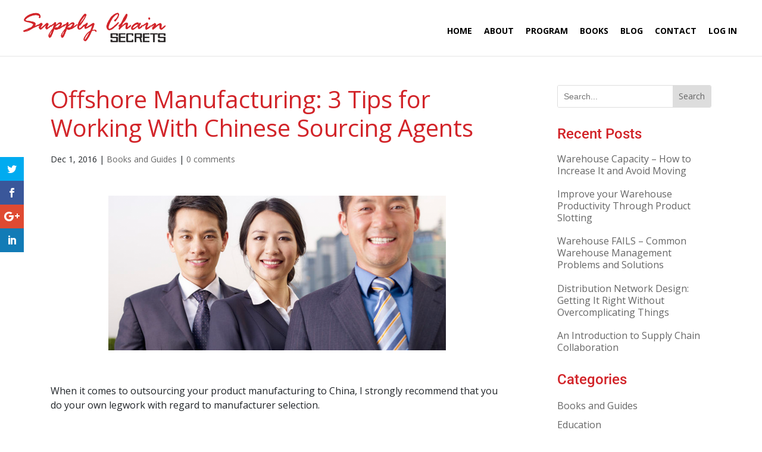

--- FILE ---
content_type: text/html; charset=UTF-8
request_url: https://www.supplychainsecrets.com/offshore-manufacturing-3-tips-for-working-with-chinese-sourcing-agents/
body_size: 17985
content:
<!DOCTYPE html>
<!--[if IE 6]>
<html id="ie6" lang="en-US">
<![endif]-->
<!--[if IE 7]>
<html id="ie7" lang="en-US">
<![endif]-->
<!--[if IE 8]>
<html id="ie8" lang="en-US">
<![endif]-->
<!--[if !(IE 6) | !(IE 7) | !(IE 8)  ]><!-->
<html lang="en-US">
<!--<![endif]-->
<head>
	<meta charset="UTF-8" />
    
	<meta name="description" content="The odds of offshore manufacturing will be greatly improved if you take the time and make the effort to build a good business relationship with your Chinese sourcing agents." />	<meta name="keywords" content="offshore manufacturing, Chinese sourcing agents" />	<meta property="og:title" content="Offshore Manufacturing: 3 Tips for Working With Chinese Sourcing Agents"/>
<meta property="og:description" content="The odds of offshore manufacturing will be greatly improved if you take the time and make the effort to build a good business relationship with your Chinese sourcing agents."/>
<meta property="og:url" content="https://www.supplychainsecrets.com/offshore-manufacturing-3-tips-for-working-with-chinese-sourcing-agents/"/>
<meta property="og:image" content="https://www.supplychainsecrets.com/wp-content/uploads/2016/12/Blog_Offshore-Manufacturing-3-Tips-for-Working-With-Chinese-Sourcing-Agents-150x150.jpg" />
	<meta http-equiv="X-UA-Compatible" content="IE=edge">
	<link rel="pingback" href="https://www.supplychainsecrets.com/xmlrpc.php" />
		<!--[if lt IE 9]>
	<script src="https://www.supplychainsecrets.com/wp-content/themes/Divi/js/html5.js" type="text/javascript"></script>
	<![endif]-->

	<script type="text/javascript">
		document.documentElement.className = 'js';
	</script>

	<title>Offshore Manufacturing: 3 Tips for Working With Chinese Sourcing Agents</title>
<link rel="preconnect" href="https://fonts.gstatic.com" crossorigin /><style id="et-divi-open-sans-inline-css">/* Original: https://fonts.googleapis.com/css?family=Open+Sans:300italic,400italic,600italic,700italic,800italic,400,300,600,700,800&#038;subset=cyrillic,cyrillic-ext,greek,greek-ext,hebrew,latin,latin-ext,vietnamese&#038;display=swap *//* User Agent: Mozilla/5.0 (Unknown; Linux x86_64) AppleWebKit/538.1 (KHTML, like Gecko) Safari/538.1 Daum/4.1 */@font-face {font-family: 'Open Sans';font-style: italic;font-weight: 300;font-stretch: normal;font-display: swap;src: url(https://fonts.gstatic.com/s/opensans/v44/memQYaGs126MiZpBA-UFUIcVXSCEkx2cmqvXlWq8tWZ0Pw86hd0Rk5hkaVc.ttf) format('truetype');}@font-face {font-family: 'Open Sans';font-style: italic;font-weight: 400;font-stretch: normal;font-display: swap;src: url(https://fonts.gstatic.com/s/opensans/v44/memQYaGs126MiZpBA-UFUIcVXSCEkx2cmqvXlWq8tWZ0Pw86hd0Rk8ZkaVc.ttf) format('truetype');}@font-face {font-family: 'Open Sans';font-style: italic;font-weight: 600;font-stretch: normal;font-display: swap;src: url(https://fonts.gstatic.com/s/opensans/v44/memQYaGs126MiZpBA-UFUIcVXSCEkx2cmqvXlWq8tWZ0Pw86hd0RkxhjaVc.ttf) format('truetype');}@font-face {font-family: 'Open Sans';font-style: italic;font-weight: 700;font-stretch: normal;font-display: swap;src: url(https://fonts.gstatic.com/s/opensans/v44/memQYaGs126MiZpBA-UFUIcVXSCEkx2cmqvXlWq8tWZ0Pw86hd0RkyFjaVc.ttf) format('truetype');}@font-face {font-family: 'Open Sans';font-style: italic;font-weight: 800;font-stretch: normal;font-display: swap;src: url(https://fonts.gstatic.com/s/opensans/v44/memQYaGs126MiZpBA-UFUIcVXSCEkx2cmqvXlWq8tWZ0Pw86hd0Rk0ZjaVc.ttf) format('truetype');}@font-face {font-family: 'Open Sans';font-style: normal;font-weight: 300;font-stretch: normal;font-display: swap;src: url(https://fonts.gstatic.com/s/opensans/v44/memSYaGs126MiZpBA-UvWbX2vVnXBbObj2OVZyOOSr4dVJWUgsiH0C4n.ttf) format('truetype');}@font-face {font-family: 'Open Sans';font-style: normal;font-weight: 400;font-stretch: normal;font-display: swap;src: url(https://fonts.gstatic.com/s/opensans/v44/memSYaGs126MiZpBA-UvWbX2vVnXBbObj2OVZyOOSr4dVJWUgsjZ0C4n.ttf) format('truetype');}@font-face {font-family: 'Open Sans';font-style: normal;font-weight: 600;font-stretch: normal;font-display: swap;src: url(https://fonts.gstatic.com/s/opensans/v44/memSYaGs126MiZpBA-UvWbX2vVnXBbObj2OVZyOOSr4dVJWUgsgH1y4n.ttf) format('truetype');}@font-face {font-family: 'Open Sans';font-style: normal;font-weight: 700;font-stretch: normal;font-display: swap;src: url(https://fonts.gstatic.com/s/opensans/v44/memSYaGs126MiZpBA-UvWbX2vVnXBbObj2OVZyOOSr4dVJWUgsg-1y4n.ttf) format('truetype');}@font-face {font-family: 'Open Sans';font-style: normal;font-weight: 800;font-stretch: normal;font-display: swap;src: url(https://fonts.gstatic.com/s/opensans/v44/memSYaGs126MiZpBA-UvWbX2vVnXBbObj2OVZyOOSr4dVJWUgshZ1y4n.ttf) format('truetype');}/* User Agent: Mozilla/5.0 (Windows NT 6.1; WOW64; rv:27.0) Gecko/20100101 Firefox/27.0 */@font-face {font-family: 'Open Sans';font-style: italic;font-weight: 300;font-stretch: normal;font-display: swap;src: url(https://fonts.gstatic.com/l/font?kit=memQYaGs126MiZpBA-UFUIcVXSCEkx2cmqvXlWq8tWZ0Pw86hd0Rk5hkaVQ&skey=743457fe2cc29280&v=v44) format('woff');}@font-face {font-family: 'Open Sans';font-style: italic;font-weight: 400;font-stretch: normal;font-display: swap;src: url(https://fonts.gstatic.com/l/font?kit=memQYaGs126MiZpBA-UFUIcVXSCEkx2cmqvXlWq8tWZ0Pw86hd0Rk8ZkaVQ&skey=743457fe2cc29280&v=v44) format('woff');}@font-face {font-family: 'Open Sans';font-style: italic;font-weight: 600;font-stretch: normal;font-display: swap;src: url(https://fonts.gstatic.com/l/font?kit=memQYaGs126MiZpBA-UFUIcVXSCEkx2cmqvXlWq8tWZ0Pw86hd0RkxhjaVQ&skey=743457fe2cc29280&v=v44) format('woff');}@font-face {font-family: 'Open Sans';font-style: italic;font-weight: 700;font-stretch: normal;font-display: swap;src: url(https://fonts.gstatic.com/l/font?kit=memQYaGs126MiZpBA-UFUIcVXSCEkx2cmqvXlWq8tWZ0Pw86hd0RkyFjaVQ&skey=743457fe2cc29280&v=v44) format('woff');}@font-face {font-family: 'Open Sans';font-style: italic;font-weight: 800;font-stretch: normal;font-display: swap;src: url(https://fonts.gstatic.com/l/font?kit=memQYaGs126MiZpBA-UFUIcVXSCEkx2cmqvXlWq8tWZ0Pw86hd0Rk0ZjaVQ&skey=743457fe2cc29280&v=v44) format('woff');}@font-face {font-family: 'Open Sans';font-style: normal;font-weight: 300;font-stretch: normal;font-display: swap;src: url(https://fonts.gstatic.com/l/font?kit=memSYaGs126MiZpBA-UvWbX2vVnXBbObj2OVZyOOSr4dVJWUgsiH0C4k&skey=62c1cbfccc78b4b2&v=v44) format('woff');}@font-face {font-family: 'Open Sans';font-style: normal;font-weight: 400;font-stretch: normal;font-display: swap;src: url(https://fonts.gstatic.com/l/font?kit=memSYaGs126MiZpBA-UvWbX2vVnXBbObj2OVZyOOSr4dVJWUgsjZ0C4k&skey=62c1cbfccc78b4b2&v=v44) format('woff');}@font-face {font-family: 'Open Sans';font-style: normal;font-weight: 600;font-stretch: normal;font-display: swap;src: url(https://fonts.gstatic.com/l/font?kit=memSYaGs126MiZpBA-UvWbX2vVnXBbObj2OVZyOOSr4dVJWUgsgH1y4k&skey=62c1cbfccc78b4b2&v=v44) format('woff');}@font-face {font-family: 'Open Sans';font-style: normal;font-weight: 700;font-stretch: normal;font-display: swap;src: url(https://fonts.gstatic.com/l/font?kit=memSYaGs126MiZpBA-UvWbX2vVnXBbObj2OVZyOOSr4dVJWUgsg-1y4k&skey=62c1cbfccc78b4b2&v=v44) format('woff');}@font-face {font-family: 'Open Sans';font-style: normal;font-weight: 800;font-stretch: normal;font-display: swap;src: url(https://fonts.gstatic.com/l/font?kit=memSYaGs126MiZpBA-UvWbX2vVnXBbObj2OVZyOOSr4dVJWUgshZ1y4k&skey=62c1cbfccc78b4b2&v=v44) format('woff');}/* User Agent: Mozilla/5.0 (Windows NT 6.3; rv:39.0) Gecko/20100101 Firefox/39.0 */@font-face {font-family: 'Open Sans';font-style: italic;font-weight: 300;font-stretch: normal;font-display: swap;src: url(https://fonts.gstatic.com/s/opensans/v44/memQYaGs126MiZpBA-UFUIcVXSCEkx2cmqvXlWq8tWZ0Pw86hd0Rk5hkaVI.woff2) format('woff2');}@font-face {font-family: 'Open Sans';font-style: italic;font-weight: 400;font-stretch: normal;font-display: swap;src: url(https://fonts.gstatic.com/s/opensans/v44/memQYaGs126MiZpBA-UFUIcVXSCEkx2cmqvXlWq8tWZ0Pw86hd0Rk8ZkaVI.woff2) format('woff2');}@font-face {font-family: 'Open Sans';font-style: italic;font-weight: 600;font-stretch: normal;font-display: swap;src: url(https://fonts.gstatic.com/s/opensans/v44/memQYaGs126MiZpBA-UFUIcVXSCEkx2cmqvXlWq8tWZ0Pw86hd0RkxhjaVI.woff2) format('woff2');}@font-face {font-family: 'Open Sans';font-style: italic;font-weight: 700;font-stretch: normal;font-display: swap;src: url(https://fonts.gstatic.com/s/opensans/v44/memQYaGs126MiZpBA-UFUIcVXSCEkx2cmqvXlWq8tWZ0Pw86hd0RkyFjaVI.woff2) format('woff2');}@font-face {font-family: 'Open Sans';font-style: italic;font-weight: 800;font-stretch: normal;font-display: swap;src: url(https://fonts.gstatic.com/s/opensans/v44/memQYaGs126MiZpBA-UFUIcVXSCEkx2cmqvXlWq8tWZ0Pw86hd0Rk0ZjaVI.woff2) format('woff2');}@font-face {font-family: 'Open Sans';font-style: normal;font-weight: 300;font-stretch: normal;font-display: swap;src: url(https://fonts.gstatic.com/s/opensans/v44/memSYaGs126MiZpBA-UvWbX2vVnXBbObj2OVZyOOSr4dVJWUgsiH0C4i.woff2) format('woff2');}@font-face {font-family: 'Open Sans';font-style: normal;font-weight: 400;font-stretch: normal;font-display: swap;src: url(https://fonts.gstatic.com/s/opensans/v44/memSYaGs126MiZpBA-UvWbX2vVnXBbObj2OVZyOOSr4dVJWUgsjZ0C4i.woff2) format('woff2');}@font-face {font-family: 'Open Sans';font-style: normal;font-weight: 600;font-stretch: normal;font-display: swap;src: url(https://fonts.gstatic.com/s/opensans/v44/memSYaGs126MiZpBA-UvWbX2vVnXBbObj2OVZyOOSr4dVJWUgsgH1y4i.woff2) format('woff2');}@font-face {font-family: 'Open Sans';font-style: normal;font-weight: 700;font-stretch: normal;font-display: swap;src: url(https://fonts.gstatic.com/s/opensans/v44/memSYaGs126MiZpBA-UvWbX2vVnXBbObj2OVZyOOSr4dVJWUgsg-1y4i.woff2) format('woff2');}@font-face {font-family: 'Open Sans';font-style: normal;font-weight: 800;font-stretch: normal;font-display: swap;src: url(https://fonts.gstatic.com/s/opensans/v44/memSYaGs126MiZpBA-UvWbX2vVnXBbObj2OVZyOOSr4dVJWUgshZ1y4i.woff2) format('woff2');}</style><style id="et-builder-googlefonts-cached-inline">/* Original: https://fonts.googleapis.com/css?family=Roboto:100,100italic,300,300italic,regular,italic,500,500italic,700,700italic,900,900italic&#038;subset=cyrillic,cyrillic-ext,greek,greek-ext,latin,latin-ext,vietnamese&#038;display=swap *//* User Agent: Mozilla/5.0 (Unknown; Linux x86_64) AppleWebKit/538.1 (KHTML, like Gecko) Safari/538.1 Daum/4.1 */@font-face {font-family: 'Roboto';font-style: italic;font-weight: 100;font-stretch: normal;font-display: swap;src: url(https://fonts.gstatic.com/s/roboto/v50/KFOKCnqEu92Fr1Mu53ZEC9_Vu3r1gIhOszmOClHrs6ljXfMMLoHRiA8.ttf) format('truetype');}@font-face {font-family: 'Roboto';font-style: italic;font-weight: 300;font-stretch: normal;font-display: swap;src: url(https://fonts.gstatic.com/s/roboto/v50/KFOKCnqEu92Fr1Mu53ZEC9_Vu3r1gIhOszmOClHrs6ljXfMMLt_QiA8.ttf) format('truetype');}@font-face {font-family: 'Roboto';font-style: italic;font-weight: 400;font-stretch: normal;font-display: swap;src: url(https://fonts.gstatic.com/s/roboto/v50/KFOKCnqEu92Fr1Mu53ZEC9_Vu3r1gIhOszmOClHrs6ljXfMMLoHQiA8.ttf) format('truetype');}@font-face {font-family: 'Roboto';font-style: italic;font-weight: 500;font-stretch: normal;font-display: swap;src: url(https://fonts.gstatic.com/s/roboto/v50/KFOKCnqEu92Fr1Mu53ZEC9_Vu3r1gIhOszmOClHrs6ljXfMMLrPQiA8.ttf) format('truetype');}@font-face {font-family: 'Roboto';font-style: italic;font-weight: 700;font-stretch: normal;font-display: swap;src: url(https://fonts.gstatic.com/s/roboto/v50/KFOKCnqEu92Fr1Mu53ZEC9_Vu3r1gIhOszmOClHrs6ljXfMMLmbXiA8.ttf) format('truetype');}@font-face {font-family: 'Roboto';font-style: italic;font-weight: 900;font-stretch: normal;font-display: swap;src: url(https://fonts.gstatic.com/s/roboto/v50/KFOKCnqEu92Fr1Mu53ZEC9_Vu3r1gIhOszmOClHrs6ljXfMMLijXiA8.ttf) format('truetype');}@font-face {font-family: 'Roboto';font-style: normal;font-weight: 100;font-stretch: normal;font-display: swap;src: url(https://fonts.gstatic.com/s/roboto/v50/KFOMCnqEu92Fr1ME7kSn66aGLdTylUAMQXC89YmC2DPNWubEbGmT.ttf) format('truetype');}@font-face {font-family: 'Roboto';font-style: normal;font-weight: 300;font-stretch: normal;font-display: swap;src: url(https://fonts.gstatic.com/s/roboto/v50/KFOMCnqEu92Fr1ME7kSn66aGLdTylUAMQXC89YmC2DPNWuaabWmT.ttf) format('truetype');}@font-face {font-family: 'Roboto';font-style: normal;font-weight: 400;font-stretch: normal;font-display: swap;src: url(https://fonts.gstatic.com/s/roboto/v50/KFOMCnqEu92Fr1ME7kSn66aGLdTylUAMQXC89YmC2DPNWubEbWmT.ttf) format('truetype');}@font-face {font-family: 'Roboto';font-style: normal;font-weight: 500;font-stretch: normal;font-display: swap;src: url(https://fonts.gstatic.com/s/roboto/v50/KFOMCnqEu92Fr1ME7kSn66aGLdTylUAMQXC89YmC2DPNWub2bWmT.ttf) format('truetype');}@font-face {font-family: 'Roboto';font-style: normal;font-weight: 700;font-stretch: normal;font-display: swap;src: url(https://fonts.gstatic.com/s/roboto/v50/KFOMCnqEu92Fr1ME7kSn66aGLdTylUAMQXC89YmC2DPNWuYjammT.ttf) format('truetype');}@font-face {font-family: 'Roboto';font-style: normal;font-weight: 900;font-stretch: normal;font-display: swap;src: url(https://fonts.gstatic.com/s/roboto/v50/KFOMCnqEu92Fr1ME7kSn66aGLdTylUAMQXC89YmC2DPNWuZtammT.ttf) format('truetype');}/* User Agent: Mozilla/5.0 (Windows NT 6.1; WOW64; rv:27.0) Gecko/20100101 Firefox/27.0 */@font-face {font-family: 'Roboto';font-style: italic;font-weight: 100;font-stretch: normal;font-display: swap;src: url(https://fonts.gstatic.com/l/font?kit=KFOKCnqEu92Fr1Mu53ZEC9_Vu3r1gIhOszmOClHrs6ljXfMMLoHRiAw&skey=c608c610063635f9&v=v50) format('woff');}@font-face {font-family: 'Roboto';font-style: italic;font-weight: 300;font-stretch: normal;font-display: swap;src: url(https://fonts.gstatic.com/l/font?kit=KFOKCnqEu92Fr1Mu53ZEC9_Vu3r1gIhOszmOClHrs6ljXfMMLt_QiAw&skey=c608c610063635f9&v=v50) format('woff');}@font-face {font-family: 'Roboto';font-style: italic;font-weight: 400;font-stretch: normal;font-display: swap;src: url(https://fonts.gstatic.com/l/font?kit=KFOKCnqEu92Fr1Mu53ZEC9_Vu3r1gIhOszmOClHrs6ljXfMMLoHQiAw&skey=c608c610063635f9&v=v50) format('woff');}@font-face {font-family: 'Roboto';font-style: italic;font-weight: 500;font-stretch: normal;font-display: swap;src: url(https://fonts.gstatic.com/l/font?kit=KFOKCnqEu92Fr1Mu53ZEC9_Vu3r1gIhOszmOClHrs6ljXfMMLrPQiAw&skey=c608c610063635f9&v=v50) format('woff');}@font-face {font-family: 'Roboto';font-style: italic;font-weight: 700;font-stretch: normal;font-display: swap;src: url(https://fonts.gstatic.com/l/font?kit=KFOKCnqEu92Fr1Mu53ZEC9_Vu3r1gIhOszmOClHrs6ljXfMMLmbXiAw&skey=c608c610063635f9&v=v50) format('woff');}@font-face {font-family: 'Roboto';font-style: italic;font-weight: 900;font-stretch: normal;font-display: swap;src: url(https://fonts.gstatic.com/l/font?kit=KFOKCnqEu92Fr1Mu53ZEC9_Vu3r1gIhOszmOClHrs6ljXfMMLijXiAw&skey=c608c610063635f9&v=v50) format('woff');}@font-face {font-family: 'Roboto';font-style: normal;font-weight: 100;font-stretch: normal;font-display: swap;src: url(https://fonts.gstatic.com/l/font?kit=KFOMCnqEu92Fr1ME7kSn66aGLdTylUAMQXC89YmC2DPNWubEbGmQ&skey=a0a0114a1dcab3ac&v=v50) format('woff');}@font-face {font-family: 'Roboto';font-style: normal;font-weight: 300;font-stretch: normal;font-display: swap;src: url(https://fonts.gstatic.com/l/font?kit=KFOMCnqEu92Fr1ME7kSn66aGLdTylUAMQXC89YmC2DPNWuaabWmQ&skey=a0a0114a1dcab3ac&v=v50) format('woff');}@font-face {font-family: 'Roboto';font-style: normal;font-weight: 400;font-stretch: normal;font-display: swap;src: url(https://fonts.gstatic.com/l/font?kit=KFOMCnqEu92Fr1ME7kSn66aGLdTylUAMQXC89YmC2DPNWubEbWmQ&skey=a0a0114a1dcab3ac&v=v50) format('woff');}@font-face {font-family: 'Roboto';font-style: normal;font-weight: 500;font-stretch: normal;font-display: swap;src: url(https://fonts.gstatic.com/l/font?kit=KFOMCnqEu92Fr1ME7kSn66aGLdTylUAMQXC89YmC2DPNWub2bWmQ&skey=a0a0114a1dcab3ac&v=v50) format('woff');}@font-face {font-family: 'Roboto';font-style: normal;font-weight: 700;font-stretch: normal;font-display: swap;src: url(https://fonts.gstatic.com/l/font?kit=KFOMCnqEu92Fr1ME7kSn66aGLdTylUAMQXC89YmC2DPNWuYjammQ&skey=a0a0114a1dcab3ac&v=v50) format('woff');}@font-face {font-family: 'Roboto';font-style: normal;font-weight: 900;font-stretch: normal;font-display: swap;src: url(https://fonts.gstatic.com/l/font?kit=KFOMCnqEu92Fr1ME7kSn66aGLdTylUAMQXC89YmC2DPNWuZtammQ&skey=a0a0114a1dcab3ac&v=v50) format('woff');}/* User Agent: Mozilla/5.0 (Windows NT 6.3; rv:39.0) Gecko/20100101 Firefox/39.0 */@font-face {font-family: 'Roboto';font-style: italic;font-weight: 100;font-stretch: normal;font-display: swap;src: url(https://fonts.gstatic.com/s/roboto/v50/KFOKCnqEu92Fr1Mu53ZEC9_Vu3r1gIhOszmOClHrs6ljXfMMLoHRiAo.woff2) format('woff2');}@font-face {font-family: 'Roboto';font-style: italic;font-weight: 300;font-stretch: normal;font-display: swap;src: url(https://fonts.gstatic.com/s/roboto/v50/KFOKCnqEu92Fr1Mu53ZEC9_Vu3r1gIhOszmOClHrs6ljXfMMLt_QiAo.woff2) format('woff2');}@font-face {font-family: 'Roboto';font-style: italic;font-weight: 400;font-stretch: normal;font-display: swap;src: url(https://fonts.gstatic.com/s/roboto/v50/KFOKCnqEu92Fr1Mu53ZEC9_Vu3r1gIhOszmOClHrs6ljXfMMLoHQiAo.woff2) format('woff2');}@font-face {font-family: 'Roboto';font-style: italic;font-weight: 500;font-stretch: normal;font-display: swap;src: url(https://fonts.gstatic.com/s/roboto/v50/KFOKCnqEu92Fr1Mu53ZEC9_Vu3r1gIhOszmOClHrs6ljXfMMLrPQiAo.woff2) format('woff2');}@font-face {font-family: 'Roboto';font-style: italic;font-weight: 700;font-stretch: normal;font-display: swap;src: url(https://fonts.gstatic.com/s/roboto/v50/KFOKCnqEu92Fr1Mu53ZEC9_Vu3r1gIhOszmOClHrs6ljXfMMLmbXiAo.woff2) format('woff2');}@font-face {font-family: 'Roboto';font-style: italic;font-weight: 900;font-stretch: normal;font-display: swap;src: url(https://fonts.gstatic.com/s/roboto/v50/KFOKCnqEu92Fr1Mu53ZEC9_Vu3r1gIhOszmOClHrs6ljXfMMLijXiAo.woff2) format('woff2');}@font-face {font-family: 'Roboto';font-style: normal;font-weight: 100;font-stretch: normal;font-display: swap;src: url(https://fonts.gstatic.com/s/roboto/v50/KFOMCnqEu92Fr1ME7kSn66aGLdTylUAMQXC89YmC2DPNWubEbGmW.woff2) format('woff2');}@font-face {font-family: 'Roboto';font-style: normal;font-weight: 300;font-stretch: normal;font-display: swap;src: url(https://fonts.gstatic.com/s/roboto/v50/KFOMCnqEu92Fr1ME7kSn66aGLdTylUAMQXC89YmC2DPNWuaabWmW.woff2) format('woff2');}@font-face {font-family: 'Roboto';font-style: normal;font-weight: 400;font-stretch: normal;font-display: swap;src: url(https://fonts.gstatic.com/s/roboto/v50/KFOMCnqEu92Fr1ME7kSn66aGLdTylUAMQXC89YmC2DPNWubEbWmW.woff2) format('woff2');}@font-face {font-family: 'Roboto';font-style: normal;font-weight: 500;font-stretch: normal;font-display: swap;src: url(https://fonts.gstatic.com/s/roboto/v50/KFOMCnqEu92Fr1ME7kSn66aGLdTylUAMQXC89YmC2DPNWub2bWmW.woff2) format('woff2');}@font-face {font-family: 'Roboto';font-style: normal;font-weight: 700;font-stretch: normal;font-display: swap;src: url(https://fonts.gstatic.com/s/roboto/v50/KFOMCnqEu92Fr1ME7kSn66aGLdTylUAMQXC89YmC2DPNWuYjammW.woff2) format('woff2');}@font-face {font-family: 'Roboto';font-style: normal;font-weight: 900;font-stretch: normal;font-display: swap;src: url(https://fonts.gstatic.com/s/roboto/v50/KFOMCnqEu92Fr1ME7kSn66aGLdTylUAMQXC89YmC2DPNWuZtammW.woff2) format('woff2');}</style><meta name='robots' content='max-image-preview:large' />
<script type="text/javascript">
			let jqueryParams=[],jQuery=function(r){return jqueryParams=[...jqueryParams,r],jQuery},$=function(r){return jqueryParams=[...jqueryParams,r],$};window.jQuery=jQuery,window.$=jQuery;let customHeadScripts=!1;jQuery.fn=jQuery.prototype={},$.fn=jQuery.prototype={},jQuery.noConflict=function(r){if(window.jQuery)return jQuery=window.jQuery,$=window.jQuery,customHeadScripts=!0,jQuery.noConflict},jQuery.ready=function(r){jqueryParams=[...jqueryParams,r]},$.ready=function(r){jqueryParams=[...jqueryParams,r]},jQuery.load=function(r){jqueryParams=[...jqueryParams,r]},$.load=function(r){jqueryParams=[...jqueryParams,r]},jQuery.fn.ready=function(r){jqueryParams=[...jqueryParams,r]},$.fn.ready=function(r){jqueryParams=[...jqueryParams,r]};</script><link rel='dns-prefetch' href='//widgetlogic.org' />
<link rel='dns-prefetch' href='//fonts.googleapis.com' />
<link rel='dns-prefetch' href='//use.fontawesome.com' />
<link rel="alternate" type="application/rss+xml" title="Supply Chain Secrets &raquo; Feed" href="https://www.supplychainsecrets.com/feed/" />
<link rel="alternate" type="application/rss+xml" title="Supply Chain Secrets &raquo; Comments Feed" href="https://www.supplychainsecrets.com/comments/feed/" />
<link rel="alternate" type="application/rss+xml" title="Supply Chain Secrets &raquo; Offshore Manufacturing: 3 Tips for Working With Chinese Sourcing Agents Comments Feed" href="https://www.supplychainsecrets.com/offshore-manufacturing-3-tips-for-working-with-chinese-sourcing-agents/feed/" />
<link rel="alternate" title="oEmbed (JSON)" type="application/json+oembed" href="https://www.supplychainsecrets.com/wp-json/oembed/1.0/embed?url=https%3A%2F%2Fwww.supplychainsecrets.com%2Foffshore-manufacturing-3-tips-for-working-with-chinese-sourcing-agents%2F" />
<link rel="alternate" title="oEmbed (XML)" type="text/xml+oembed" href="https://www.supplychainsecrets.com/wp-json/oembed/1.0/embed?url=https%3A%2F%2Fwww.supplychainsecrets.com%2Foffshore-manufacturing-3-tips-for-working-with-chinese-sourcing-agents%2F&#038;format=xml" />
<meta content="Divi Child Theme v.1.0.0" name="generator"/><style id='wp-block-library-inline-css' type='text/css'>
:root{--wp-block-synced-color:#7a00df;--wp-block-synced-color--rgb:122,0,223;--wp-bound-block-color:var(--wp-block-synced-color);--wp-editor-canvas-background:#ddd;--wp-admin-theme-color:#007cba;--wp-admin-theme-color--rgb:0,124,186;--wp-admin-theme-color-darker-10:#006ba1;--wp-admin-theme-color-darker-10--rgb:0,107,160.5;--wp-admin-theme-color-darker-20:#005a87;--wp-admin-theme-color-darker-20--rgb:0,90,135;--wp-admin-border-width-focus:2px}@media (min-resolution:192dpi){:root{--wp-admin-border-width-focus:1.5px}}.wp-element-button{cursor:pointer}:root .has-very-light-gray-background-color{background-color:#eee}:root .has-very-dark-gray-background-color{background-color:#313131}:root .has-very-light-gray-color{color:#eee}:root .has-very-dark-gray-color{color:#313131}:root .has-vivid-green-cyan-to-vivid-cyan-blue-gradient-background{background:linear-gradient(135deg,#00d084,#0693e3)}:root .has-purple-crush-gradient-background{background:linear-gradient(135deg,#34e2e4,#4721fb 50%,#ab1dfe)}:root .has-hazy-dawn-gradient-background{background:linear-gradient(135deg,#faaca8,#dad0ec)}:root .has-subdued-olive-gradient-background{background:linear-gradient(135deg,#fafae1,#67a671)}:root .has-atomic-cream-gradient-background{background:linear-gradient(135deg,#fdd79a,#004a59)}:root .has-nightshade-gradient-background{background:linear-gradient(135deg,#330968,#31cdcf)}:root .has-midnight-gradient-background{background:linear-gradient(135deg,#020381,#2874fc)}:root{--wp--preset--font-size--normal:16px;--wp--preset--font-size--huge:42px}.has-regular-font-size{font-size:1em}.has-larger-font-size{font-size:2.625em}.has-normal-font-size{font-size:var(--wp--preset--font-size--normal)}.has-huge-font-size{font-size:var(--wp--preset--font-size--huge)}.has-text-align-center{text-align:center}.has-text-align-left{text-align:left}.has-text-align-right{text-align:right}.has-fit-text{white-space:nowrap!important}#end-resizable-editor-section{display:none}.aligncenter{clear:both}.items-justified-left{justify-content:flex-start}.items-justified-center{justify-content:center}.items-justified-right{justify-content:flex-end}.items-justified-space-between{justify-content:space-between}.screen-reader-text{border:0;clip-path:inset(50%);height:1px;margin:-1px;overflow:hidden;padding:0;position:absolute;width:1px;word-wrap:normal!important}.screen-reader-text:focus{background-color:#ddd;clip-path:none;color:#444;display:block;font-size:1em;height:auto;left:5px;line-height:normal;padding:15px 23px 14px;text-decoration:none;top:5px;width:auto;z-index:100000}html :where(.has-border-color){border-style:solid}html :where([style*=border-top-color]){border-top-style:solid}html :where([style*=border-right-color]){border-right-style:solid}html :where([style*=border-bottom-color]){border-bottom-style:solid}html :where([style*=border-left-color]){border-left-style:solid}html :where([style*=border-width]){border-style:solid}html :where([style*=border-top-width]){border-top-style:solid}html :where([style*=border-right-width]){border-right-style:solid}html :where([style*=border-bottom-width]){border-bottom-style:solid}html :where([style*=border-left-width]){border-left-style:solid}html :where(img[class*=wp-image-]){height:auto;max-width:100%}:where(figure){margin:0 0 1em}html :where(.is-position-sticky){--wp-admin--admin-bar--position-offset:var(--wp-admin--admin-bar--height,0px)}@media screen and (max-width:600px){html :where(.is-position-sticky){--wp-admin--admin-bar--position-offset:0px}}

/*# sourceURL=wp-block-library-inline-css */
</style><style id='global-styles-inline-css' type='text/css'>
:root{--wp--preset--aspect-ratio--square: 1;--wp--preset--aspect-ratio--4-3: 4/3;--wp--preset--aspect-ratio--3-4: 3/4;--wp--preset--aspect-ratio--3-2: 3/2;--wp--preset--aspect-ratio--2-3: 2/3;--wp--preset--aspect-ratio--16-9: 16/9;--wp--preset--aspect-ratio--9-16: 9/16;--wp--preset--color--black: #000000;--wp--preset--color--cyan-bluish-gray: #abb8c3;--wp--preset--color--white: #ffffff;--wp--preset--color--pale-pink: #f78da7;--wp--preset--color--vivid-red: #cf2e2e;--wp--preset--color--luminous-vivid-orange: #ff6900;--wp--preset--color--luminous-vivid-amber: #fcb900;--wp--preset--color--light-green-cyan: #7bdcb5;--wp--preset--color--vivid-green-cyan: #00d084;--wp--preset--color--pale-cyan-blue: #8ed1fc;--wp--preset--color--vivid-cyan-blue: #0693e3;--wp--preset--color--vivid-purple: #9b51e0;--wp--preset--gradient--vivid-cyan-blue-to-vivid-purple: linear-gradient(135deg,rgb(6,147,227) 0%,rgb(155,81,224) 100%);--wp--preset--gradient--light-green-cyan-to-vivid-green-cyan: linear-gradient(135deg,rgb(122,220,180) 0%,rgb(0,208,130) 100%);--wp--preset--gradient--luminous-vivid-amber-to-luminous-vivid-orange: linear-gradient(135deg,rgb(252,185,0) 0%,rgb(255,105,0) 100%);--wp--preset--gradient--luminous-vivid-orange-to-vivid-red: linear-gradient(135deg,rgb(255,105,0) 0%,rgb(207,46,46) 100%);--wp--preset--gradient--very-light-gray-to-cyan-bluish-gray: linear-gradient(135deg,rgb(238,238,238) 0%,rgb(169,184,195) 100%);--wp--preset--gradient--cool-to-warm-spectrum: linear-gradient(135deg,rgb(74,234,220) 0%,rgb(151,120,209) 20%,rgb(207,42,186) 40%,rgb(238,44,130) 60%,rgb(251,105,98) 80%,rgb(254,248,76) 100%);--wp--preset--gradient--blush-light-purple: linear-gradient(135deg,rgb(255,206,236) 0%,rgb(152,150,240) 100%);--wp--preset--gradient--blush-bordeaux: linear-gradient(135deg,rgb(254,205,165) 0%,rgb(254,45,45) 50%,rgb(107,0,62) 100%);--wp--preset--gradient--luminous-dusk: linear-gradient(135deg,rgb(255,203,112) 0%,rgb(199,81,192) 50%,rgb(65,88,208) 100%);--wp--preset--gradient--pale-ocean: linear-gradient(135deg,rgb(255,245,203) 0%,rgb(182,227,212) 50%,rgb(51,167,181) 100%);--wp--preset--gradient--electric-grass: linear-gradient(135deg,rgb(202,248,128) 0%,rgb(113,206,126) 100%);--wp--preset--gradient--midnight: linear-gradient(135deg,rgb(2,3,129) 0%,rgb(40,116,252) 100%);--wp--preset--font-size--small: 13px;--wp--preset--font-size--medium: 20px;--wp--preset--font-size--large: 36px;--wp--preset--font-size--x-large: 42px;--wp--preset--spacing--20: 0.44rem;--wp--preset--spacing--30: 0.67rem;--wp--preset--spacing--40: 1rem;--wp--preset--spacing--50: 1.5rem;--wp--preset--spacing--60: 2.25rem;--wp--preset--spacing--70: 3.38rem;--wp--preset--spacing--80: 5.06rem;--wp--preset--shadow--natural: 6px 6px 9px rgba(0, 0, 0, 0.2);--wp--preset--shadow--deep: 12px 12px 50px rgba(0, 0, 0, 0.4);--wp--preset--shadow--sharp: 6px 6px 0px rgba(0, 0, 0, 0.2);--wp--preset--shadow--outlined: 6px 6px 0px -3px rgb(255, 255, 255), 6px 6px rgb(0, 0, 0);--wp--preset--shadow--crisp: 6px 6px 0px rgb(0, 0, 0);}:root { --wp--style--global--content-size: 823px;--wp--style--global--wide-size: 1080px; }:where(body) { margin: 0; }.wp-site-blocks > .alignleft { float: left; margin-right: 2em; }.wp-site-blocks > .alignright { float: right; margin-left: 2em; }.wp-site-blocks > .aligncenter { justify-content: center; margin-left: auto; margin-right: auto; }:where(.is-layout-flex){gap: 0.5em;}:where(.is-layout-grid){gap: 0.5em;}.is-layout-flow > .alignleft{float: left;margin-inline-start: 0;margin-inline-end: 2em;}.is-layout-flow > .alignright{float: right;margin-inline-start: 2em;margin-inline-end: 0;}.is-layout-flow > .aligncenter{margin-left: auto !important;margin-right: auto !important;}.is-layout-constrained > .alignleft{float: left;margin-inline-start: 0;margin-inline-end: 2em;}.is-layout-constrained > .alignright{float: right;margin-inline-start: 2em;margin-inline-end: 0;}.is-layout-constrained > .aligncenter{margin-left: auto !important;margin-right: auto !important;}.is-layout-constrained > :where(:not(.alignleft):not(.alignright):not(.alignfull)){max-width: var(--wp--style--global--content-size);margin-left: auto !important;margin-right: auto !important;}.is-layout-constrained > .alignwide{max-width: var(--wp--style--global--wide-size);}body .is-layout-flex{display: flex;}.is-layout-flex{flex-wrap: wrap;align-items: center;}.is-layout-flex > :is(*, div){margin: 0;}body .is-layout-grid{display: grid;}.is-layout-grid > :is(*, div){margin: 0;}body{padding-top: 0px;padding-right: 0px;padding-bottom: 0px;padding-left: 0px;}:root :where(.wp-element-button, .wp-block-button__link){background-color: #32373c;border-width: 0;color: #fff;font-family: inherit;font-size: inherit;font-style: inherit;font-weight: inherit;letter-spacing: inherit;line-height: inherit;padding-top: calc(0.667em + 2px);padding-right: calc(1.333em + 2px);padding-bottom: calc(0.667em + 2px);padding-left: calc(1.333em + 2px);text-decoration: none;text-transform: inherit;}.has-black-color{color: var(--wp--preset--color--black) !important;}.has-cyan-bluish-gray-color{color: var(--wp--preset--color--cyan-bluish-gray) !important;}.has-white-color{color: var(--wp--preset--color--white) !important;}.has-pale-pink-color{color: var(--wp--preset--color--pale-pink) !important;}.has-vivid-red-color{color: var(--wp--preset--color--vivid-red) !important;}.has-luminous-vivid-orange-color{color: var(--wp--preset--color--luminous-vivid-orange) !important;}.has-luminous-vivid-amber-color{color: var(--wp--preset--color--luminous-vivid-amber) !important;}.has-light-green-cyan-color{color: var(--wp--preset--color--light-green-cyan) !important;}.has-vivid-green-cyan-color{color: var(--wp--preset--color--vivid-green-cyan) !important;}.has-pale-cyan-blue-color{color: var(--wp--preset--color--pale-cyan-blue) !important;}.has-vivid-cyan-blue-color{color: var(--wp--preset--color--vivid-cyan-blue) !important;}.has-vivid-purple-color{color: var(--wp--preset--color--vivid-purple) !important;}.has-black-background-color{background-color: var(--wp--preset--color--black) !important;}.has-cyan-bluish-gray-background-color{background-color: var(--wp--preset--color--cyan-bluish-gray) !important;}.has-white-background-color{background-color: var(--wp--preset--color--white) !important;}.has-pale-pink-background-color{background-color: var(--wp--preset--color--pale-pink) !important;}.has-vivid-red-background-color{background-color: var(--wp--preset--color--vivid-red) !important;}.has-luminous-vivid-orange-background-color{background-color: var(--wp--preset--color--luminous-vivid-orange) !important;}.has-luminous-vivid-amber-background-color{background-color: var(--wp--preset--color--luminous-vivid-amber) !important;}.has-light-green-cyan-background-color{background-color: var(--wp--preset--color--light-green-cyan) !important;}.has-vivid-green-cyan-background-color{background-color: var(--wp--preset--color--vivid-green-cyan) !important;}.has-pale-cyan-blue-background-color{background-color: var(--wp--preset--color--pale-cyan-blue) !important;}.has-vivid-cyan-blue-background-color{background-color: var(--wp--preset--color--vivid-cyan-blue) !important;}.has-vivid-purple-background-color{background-color: var(--wp--preset--color--vivid-purple) !important;}.has-black-border-color{border-color: var(--wp--preset--color--black) !important;}.has-cyan-bluish-gray-border-color{border-color: var(--wp--preset--color--cyan-bluish-gray) !important;}.has-white-border-color{border-color: var(--wp--preset--color--white) !important;}.has-pale-pink-border-color{border-color: var(--wp--preset--color--pale-pink) !important;}.has-vivid-red-border-color{border-color: var(--wp--preset--color--vivid-red) !important;}.has-luminous-vivid-orange-border-color{border-color: var(--wp--preset--color--luminous-vivid-orange) !important;}.has-luminous-vivid-amber-border-color{border-color: var(--wp--preset--color--luminous-vivid-amber) !important;}.has-light-green-cyan-border-color{border-color: var(--wp--preset--color--light-green-cyan) !important;}.has-vivid-green-cyan-border-color{border-color: var(--wp--preset--color--vivid-green-cyan) !important;}.has-pale-cyan-blue-border-color{border-color: var(--wp--preset--color--pale-cyan-blue) !important;}.has-vivid-cyan-blue-border-color{border-color: var(--wp--preset--color--vivid-cyan-blue) !important;}.has-vivid-purple-border-color{border-color: var(--wp--preset--color--vivid-purple) !important;}.has-vivid-cyan-blue-to-vivid-purple-gradient-background{background: var(--wp--preset--gradient--vivid-cyan-blue-to-vivid-purple) !important;}.has-light-green-cyan-to-vivid-green-cyan-gradient-background{background: var(--wp--preset--gradient--light-green-cyan-to-vivid-green-cyan) !important;}.has-luminous-vivid-amber-to-luminous-vivid-orange-gradient-background{background: var(--wp--preset--gradient--luminous-vivid-amber-to-luminous-vivid-orange) !important;}.has-luminous-vivid-orange-to-vivid-red-gradient-background{background: var(--wp--preset--gradient--luminous-vivid-orange-to-vivid-red) !important;}.has-very-light-gray-to-cyan-bluish-gray-gradient-background{background: var(--wp--preset--gradient--very-light-gray-to-cyan-bluish-gray) !important;}.has-cool-to-warm-spectrum-gradient-background{background: var(--wp--preset--gradient--cool-to-warm-spectrum) !important;}.has-blush-light-purple-gradient-background{background: var(--wp--preset--gradient--blush-light-purple) !important;}.has-blush-bordeaux-gradient-background{background: var(--wp--preset--gradient--blush-bordeaux) !important;}.has-luminous-dusk-gradient-background{background: var(--wp--preset--gradient--luminous-dusk) !important;}.has-pale-ocean-gradient-background{background: var(--wp--preset--gradient--pale-ocean) !important;}.has-electric-grass-gradient-background{background: var(--wp--preset--gradient--electric-grass) !important;}.has-midnight-gradient-background{background: var(--wp--preset--gradient--midnight) !important;}.has-small-font-size{font-size: var(--wp--preset--font-size--small) !important;}.has-medium-font-size{font-size: var(--wp--preset--font-size--medium) !important;}.has-large-font-size{font-size: var(--wp--preset--font-size--large) !important;}.has-x-large-font-size{font-size: var(--wp--preset--font-size--x-large) !important;}
/*# sourceURL=global-styles-inline-css */
</style>

<link rel='stylesheet' id='block-widget-css' href='https://www.supplychainsecrets.com/wp-content/plugins/widget-logic/block_widget/css/widget.css' type='text/css' media='all' />
<link rel='stylesheet' id='wp-components-css' href='https://www.supplychainsecrets.com/wp-includes/css/dist/components/style.min.css' type='text/css' media='all' />
<link rel='stylesheet' id='wp-preferences-css' href='https://www.supplychainsecrets.com/wp-includes/css/dist/preferences/style.min.css' type='text/css' media='all' />
<link rel='stylesheet' id='wp-block-editor-css' href='https://www.supplychainsecrets.com/wp-includes/css/dist/block-editor/style.min.css' type='text/css' media='all' />
<link rel='stylesheet' id='popup-maker-block-library-style-css' href='https://www.supplychainsecrets.com/wp-content/plugins/popup-maker/dist/packages/block-library-style.css' type='text/css' media='all' />
<link rel='stylesheet' id='course-form-style-css' href='https://www.supplychainsecrets.com/wp-content/plugins/lead-and-course-tracker/css/styles.css' type='text/css' media='all' />
<link rel='stylesheet' id='form-style-css' href='https://www.supplychainsecrets.com/wp-content/plugins/scs-booking-checker/styles.css' type='text/css' media='all' />
<link rel='stylesheet' id='learndash_quiz_front_css-css' href='//www.supplychainsecrets.com/wp-content/plugins/sfwd-lms/templates/learndash_quiz_front.css' type='text/css' media='all' />
<link rel='stylesheet' id='learndash_style-css' href='//www.supplychainsecrets.com/wp-content/plugins/sfwd-lms/assets/css/style.min.css' type='text/css' media='all' />
<link rel='stylesheet' id='sfwd_front_css-css' href='//www.supplychainsecrets.com/wp-content/plugins/sfwd-lms/assets/css/front.min.css' type='text/css' media='all' />
<link rel='stylesheet' id='jquery-dropdown-css-css' href='//www.supplychainsecrets.com/wp-content/plugins/sfwd-lms/assets/css/jquery.dropdown.min.css' type='text/css' media='all' />
<link rel='stylesheet' id='learndash_template_style_css-css' href='//www.supplychainsecrets.com/wp-content/plugins/sfwd-lms/templates/learndash_template_style.css' type='text/css' media='all' />
<link rel='stylesheet' id='hide-admin-bar-based-on-user-roles-css' href='https://www.supplychainsecrets.com/wp-content/plugins/hide-admin-bar-based-on-user-roles/public/css/hide-admin-bar-based-on-user-roles-public.css' type='text/css' media='all' />
<link rel='stylesheet' id='ivory-search-styles-css' href='https://www.supplychainsecrets.com/wp-content/plugins/add-search-to-menu/public/css/ivory-search.min.css' type='text/css' media='all' />
<link rel='stylesheet' id='et_monarch-css-css' href='https://www.supplychainsecrets.com/wp-content/plugins/monarch/css/style.css' type='text/css' media='all' />
<link rel='stylesheet' id='et-gf-open-sans-css' href='https://fonts.googleapis.com/css?family=Open+Sans:400,700' type='text/css' media='all' />
<link rel='stylesheet' id='wpforo-widgets-css' href='https://www.supplychainsecrets.com/wp-content/plugins/wpforo/themes/2022/widgets.css' type='text/css' media='all' />
<link rel='stylesheet' id='fontawesome-css' href='https://use.fontawesome.com/releases/v5.15.3/css/all.css' type='text/css' media='all' />
<link rel='stylesheet' id='wpforo-dynamic-style-css' href='https://www.supplychainsecrets.com/wp-content/uploads/wpforo/assets/colors.css' type='text/css' media='all' />
<link rel='stylesheet' id='divi-style-parent-css' href='https://www.supplychainsecrets.com/wp-content/themes/Divi/style-static.min.css' type='text/css' media='all' />
<link rel='stylesheet' id='divi-style-pum-css' href='https://www.supplychainsecrets.com/wp-content/themes/DiviChild/style.css' type='text/css' media='all' />
<link rel='stylesheet' id='wlm3_frontend_css-css' href='https://www.supplychainsecrets.com/wp-content/plugins/wishlist-member/ui/css/frontend.css' type='text/css' media='all' />
<script type="text/javascript" src="https://www.supplychainsecrets.com/wp-includes/js/jquery/jquery.min.js" id="jquery-core-js"></script>
<script type="text/javascript" defer='defer' src="https://www.supplychainsecrets.com/wp-includes/js/jquery/jquery-migrate.min.js" id="jquery-migrate-js"></script>
<script type="text/javascript" id="jquery-js-after">
/* <![CDATA[ */
jqueryParams.length&&$.each(jqueryParams,function(e,r){if("function"==typeof r){var n=String(r);n.replace("$","jQuery");var a=new Function("return "+n)();$(document).ready(a)}});
//# sourceURL=jquery-js-after
/* ]]> */
</script>
<script type="text/javascript" defer='defer' src="https://www.supplychainsecrets.com/wp-content/plugins/hide-admin-bar-based-on-user-roles/public/js/hide-admin-bar-based-on-user-roles-public.js" id="hide-admin-bar-based-on-user-roles-js"></script>
<link rel="https://api.w.org/" href="https://www.supplychainsecrets.com/wp-json/" /><link rel="alternate" title="JSON" type="application/json" href="https://www.supplychainsecrets.com/wp-json/wp/v2/posts/2064" /><link rel="EditURI" type="application/rsd+xml" title="RSD" href="https://www.supplychainsecrets.com/xmlrpc.php?rsd" />

<link rel="canonical" href="https://www.supplychainsecrets.com/offshore-manufacturing-3-tips-for-working-with-chinese-sourcing-agents/" />
<link rel='shortlink' href='https://www.supplychainsecrets.com/?p=2064' />
<!-- Running WishList Member Plus v3.28.2 (No License Key) -->
<style type="text/css" id="et-social-custom-css">
				 
			</style><meta name="viewport" content="width=device-width, initial-scale=1.0, maximum-scale=1.0, user-scalable=0" /><script type="application/ld+json">
{ "@context" : "http://schema.org",
  "@type" : "Organization",
  "name": "Supply Chain Secrets",
  "legalName" : "Supply Chain Secrets Pty Ltd",
  "url" : "http://www.supplychainsecrets.com",
  "logo" : "https://www.supplychainsecrets.com/wp-content/uploads/2017/04/logo-supply-chain-secrets.png",
  "founders": [{
   "@type": "Person",
    "name": "Rob O'Byrne"
 }],
  "contactPoint" : [{
    "@type" : "ContactPoint",
     "contactType": "customer support",
     "telephone" : "+61-4-1741-7307",  
     "email" : "robyrne@supplychainsecrets.com"
  }]
}
</script>

<!-- Hotjar Tracking Code for https://www.supplychainsecrets.com/ -->
<script>
    (function(h,o,t,j,a,r){
        h.hj=h.hj||function(){(h.hj.q=h.hj.q||[]).push(arguments)};
        h._hjSettings={hjid:1458771,hjsv:6};
        a=o.getElementsByTagName('head')[0];
        r=o.createElement('script');r.async=1;
        r.src=t+h._hjSettings.hjid+j+h._hjSettings.hjsv;
        a.appendChild(r);
    })(window,document,'https://static.hotjar.com/c/hotjar-','.js?sv=');
</script>

<!-- Facebook Pixel Code -->
<script>
  !function(f,b,e,v,n,t,s)
  {if(f.fbq)return;n=f.fbq=function(){n.callMethod?
  n.callMethod.apply(n,arguments):n.queue.push(arguments)};
  if(!f._fbq)f._fbq=n;n.push=n;n.loaded=!0;n.version='2.0';
  n.queue=[];t=b.createElement(e);t.async=!0;
  t.src=v;s=b.getElementsByTagName(e)[0];
  s.parentNode.insertBefore(t,s)}(window, document,'script',
  'https://connect.facebook.net/en_US/fbevents.js');
  fbq('init', '351703185777015');
  fbq('track', 'PageView');
</script>
<noscript><img alt="" height="1" width="1" style="display:none" src="https://www.facebook.com/tr?id=351703185777015&amp;ev=PageView&amp;noscript=1"></noscript>
<!-- End Facebook Pixel Code -->
<link rel="icon" href="https://www.supplychainsecrets.com/wp-content/uploads/2018/09/cropped-Supply-Chain-Secrets-32x32.png" sizes="32x32" />
<link rel="icon" href="https://www.supplychainsecrets.com/wp-content/uploads/2018/09/cropped-Supply-Chain-Secrets-192x192.png" sizes="192x192" />
<link rel="apple-touch-icon" href="https://www.supplychainsecrets.com/wp-content/uploads/2018/09/cropped-Supply-Chain-Secrets-180x180.png" />
<meta name="msapplication-TileImage" content="https://www.supplychainsecrets.com/wp-content/uploads/2018/09/cropped-Supply-Chain-Secrets-270x270.png" />
<link rel="stylesheet" id="et-divi-customizer-global-cached-inline-styles" href="https://www.supplychainsecrets.com/wp-content/et-cache/global/et-divi-customizer-global.min.css?ver=1765784317" />			<style type="text/css">
					.is-form-id-8539 .is-search-submit:focus,
			.is-form-id-8539 .is-search-submit:hover,
			.is-form-id-8539 .is-search-submit,
            .is-form-id-8539 .is-search-icon {
			color: #333333 !important;            background-color: #dddddd !important;            			}
                        	.is-form-id-8539 .is-search-submit path {
					fill: #333333 !important;            	}
            			</style>
					<style type="text/css">
					.is-form-id-8287 .is-search-submit:focus,
			.is-form-id-8287 .is-search-submit:hover,
			.is-form-id-8287 .is-search-submit,
            .is-form-id-8287 .is-search-icon {
			color: #666666 !important;            background-color: #dddddd !important;            			}
                        	.is-form-id-8287 .is-search-submit path {
					fill: #666666 !important;            	}
            			</style>
					<style type="text/css">
					.is-form-id-8261 .is-search-submit:focus,
			.is-form-id-8261 .is-search-submit:hover,
			.is-form-id-8261 .is-search-submit,
            .is-form-id-8261 .is-search-icon {
			color: #666666 !important;            background-color: #dddddd !important;            			}
                        	.is-form-id-8261 .is-search-submit path {
					fill: #666666 !important;            	}
            			</style>
			<style>@import url('https://fonts.googleapis.com/css?family=Lato');</style>
	<link rel="stylesheet" href="https://stackpath.bootstrapcdn.com/bootstrap/4.3.1/css/bootstrap.min.css" integrity="sha384-ggOyR0iXCbMQv3Xipma34MD+dH/1fQ784/j6cY/iJTQUOhcWr7x9JvoRxT2MZw1T" crossorigin="anonymous">
   	<link rel="stylesheet" href="https://www.supplychainsecrets.com/wp-content/themes/DiviChild/custom.css" />
<link rel='stylesheet' id='ivory-ajax-search-styles-css' href='https://www.supplychainsecrets.com/wp-content/plugins/add-search-to-menu/public/css/ivory-ajax-search.min.css' type='text/css' media='all' />
</head>
<body class="wp-singular post-template-default single single-post postid-2064 single-format-standard wp-theme-Divi wp-child-theme-DiviChild Divi et_monarch et_color_scheme_red et_pb_button_helper_class et_fullwidth_nav et_fullwidth_secondary_nav et_non_fixed_nav et_show_nav et_pb_show_title et_secondary_nav_enabled et_secondary_nav_only_menu et_primary_nav_dropdown_animation_fade et_secondary_nav_dropdown_animation_fade et_header_style_left et_pb_footer_columns2 et_cover_background osx et_pb_gutters3 et_smooth_scroll et_right_sidebar et_divi_theme wpf-default wpft- wpf-guest wpfu-group-4 wpf-theme-2022 wpf-is_standalone-0 wpf-boardid-0 is_wpforo_page-0 is_wpforo_url-0 is_wpforo_shortcode_page-0 et-db">
	<div id="page-container">

			<div id="top-header">
			<div class="container clearfix">

			
				<div id="et-secondary-menu">
				<ul id="et-secondary-nav" class="menu"><li class="menu-item menu-item-type-custom menu-item-object-custom menu-item-15085"><a href="https://www.youtube.com/@supplychainsecrets"><span class="divi-youtube"></span></a></li>
</ul>				</div> <!-- #et-secondary-menu -->

			</div> <!-- .container -->
		</div> <!-- #top-header -->
	
	
		<header id="main-header" data-height-onload="70">
			<div class="container clearfix et_menu_container">
							<div class="logo_container">
					<span class="logo_helper"></span>
					<a href="https://www.supplychainsecrets.com/">
						<img src="https://www.supplychainsecrets.com/wp-content/uploads/2022/07/logo-supply-chain-secrets.webp" alt="Supply Chain Secrets" id="logo" data-height-percentage="60" />
					</a>
				</div>
				<div id="et-top-navigation" data-height="70" data-fixed-height="70">
											<nav id="top-menu-nav">
						<ul id="top-menu" class="nav"><li id="menu-item-12950" class="menu-item menu-item-type-post_type menu-item-object-page menu-item-home menu-item-12950"><a href="https://www.supplychainsecrets.com/">Home</a></li>
<li id="menu-item-4098" class="menu-item menu-item-type-post_type menu-item-object-page menu-item-4098"><a href="https://www.supplychainsecrets.com/about/">About</a></li>
<li id="menu-item-4841" class="menu-item menu-item-type-post_type menu-item-object-page menu-item-4841"><a href="https://www.supplychainsecrets.com/online-learning-ebooks/">Program</a></li>
<li id="menu-item-613" class="menu-item menu-item-type-post_type menu-item-object-page menu-item-613"><a href="https://www.supplychainsecrets.com/books/">Books</a></li>
<li id="menu-item-965" class="menu-item menu-item-type-post_type menu-item-object-page menu-item-965"><a href="https://www.supplychainsecrets.com/blog/">Blog</a></li>
<li id="menu-item-54" class="menu-item menu-item-type-post_type menu-item-object-page menu-item-54"><a href="https://www.supplychainsecrets.com/contact-us/">Contact</a></li>
<li><a href="/login/">Log In</a></li></ul>						</nav>
					
					
					
					
					<div id="et_mobile_nav_menu">
				<div class="mobile_nav closed">
					<span class="select_page">Select Page</span>
					<span class="mobile_menu_bar mobile_menu_bar_toggle"></span>
				</div>
			</div>				</div> <!-- #et-top-navigation -->
			</div> <!-- .container -->
			<div class="et_search_outer">
				<div class="container et_search_form_container">
					<form role="search" method="get" class="et-search-form" action="https://www.supplychainsecrets.com/">
					<input type="search" class="et-search-field" placeholder="Search &hellip;" value="" name="s" title="Search for:" />					</form>
					<span class="et_close_search_field"></span>
				</div>
			</div>
		</header> <!-- #main-header -->

		<div id="et-main-area">
<div id="main-content">
		<div class="container">
		<div id="content-area" class="clearfix">
			<div id="left-area">
											<article id="post-2064" class="et_pb_post post-2064 post type-post status-publish format-standard has-post-thumbnail hentry category-books-and-guides tag-chinese-sourcing-agents tag-offshore-manufacturing">
											<div class="et_post_meta_wrapper">
							<h1 class="entry-title">Offshore Manufacturing: 3 Tips for Working With Chinese Sourcing Agents</h1>

						<p class="post-meta"><span class="published">Dec 1, 2016</span> | <a href="https://www.supplychainsecrets.com/category/books-and-guides/" rel="category tag">Books and Guides</a> | <span class="comments-number"><a href="https://www.supplychainsecrets.com/offshore-manufacturing-3-tips-for-working-with-chinese-sourcing-agents/#respond">0 comments</a></span></p>
												</div>
				
					<div class="entry-content">
					<img fetchpriority="high" decoding="async" class="aligncenter wp-image-2065" src="https://www.supplychainsecrets.com/wp-content/uploads/2016/12/chinese-sourcing-agents.png" alt="Chinese Sourcing Agents" width="567" height="260" />
<p>&nbsp;</p>
<p>When it comes to outsourcing your product manufacturing to China, I strongly recommend that you do your own legwork with regard to manufacturer selection.</p>
<p>Once you have a manufacturer shortlist however, it will make sense to engage a Chinese sourcing agent to help you make your final selection, as well as to assist in managing the relationship with your new overseas manufacturer.</p>
<p>Of course, working with any overseas business partner can be tricky, so hiring a sourcing agent is no guarantee that all will be rosy with your offshore venture. The odds will be greatly improved though, if you take the time and make the effort to build a good business relationship with your Chinese sourcing agent.</p>
<p>&nbsp;</p>
<h2><strong>Start the Partnership Face-to-Face</strong></h2>
<p>While some companies are happy to engage a Chinese sourcing agent without ever meeting a representative in person, I urge you not to follow their example. Here are two reasons why:</p>
<p>1. You can build a much stronger relationship by spending time with your agent on Chinese soil.</p>
<p>2. You should in any case visit shortlisted manufacturers and their facilities before making a final selection and establishing a deal.</p>
<p>When your agent and prospective manufacturers know you will be meeting them face-to-face, they know that &#8230;</p>
<p style="padding-left: 30px;">A) You are serious about seeking a Chinese manufacturing partner for your product.</p>
<p style="padding-left: 30px;">B) Your company is diligent and will stand for no nonsense.</p>
<p>&nbsp;</p>
<h2><strong>Be Present at Manufacturer Meetings</strong></h2>
<p>In Chinese business and industrial culture, relationships are vitally important. By physically visiting your prospective manufacturing partners, you&#8217;ll be able to demonstrate your desire to build a strong and lasting relationship.</p>
<p>Your commitment will be appreciated and can bring you benefits in many areas, including pricing and attention to quality from your chosen manufacturer.</p>
<p>Ask your Chinese sourcing agent to accompany your company representatives on a round of meetings with shortlisted manufacturers. This will make for more productive meetings with fewer misunderstandings and again, will help to get relationships between your company, the agent, and the manufacturer off to a solid start.</p>
<p>&nbsp;</p>
<h2><strong>Be Realistic in Your Expectations</strong></h2>
<p>Your Chinese sourcing agent can achieve many things, and may promise to achieve many more. However agents are not miracle workers and business is business, even in China. Therefore it&#8217;s unrealistic to expect top quality products and reliable shipments at a rock-bottom price. I&#8217;m not saying it can&#8217;t happen, just that it&#8217;s not the likeliest of scenarios.</p>
<p>It&#8217;s more realistic to focus on the highest priority, and work with your sourcing agent to contract with the manufacturer best able to service it. If you must get the lowest-possible price from a manufacturer, be prepared to accept trade-offs in terms of quality and/or supply chain reliability.</p>
<p>On the other hand, if you need reliable supply times and high quality production, expect to pay a premium for it, much as you would anywhere else, although the manufacturing cost should still be well below Western prices.</p>
<p>&nbsp;</p>
<h2><strong>Choose Your Chinese Sourcing Agent Carefully</strong></h2>
<p>While the majority of Chinese sourcing agents are no doubt business people of the highest integrity, exceptions do exist, as some Western companies have found out to their cost. Finding a sourcing agent requires just as much diligence as finding a manufacturer in China.</p>
<p>This is another reason to pay a visit to China and meet personally with your chosen agent, or even to meet with two or three agents before choosing one to work with. If you are able to get a referral to a trustworthy agent from someone in your business network at home, so much the better.</p>
<p>&nbsp;</p>
<hr />
<h3 style="font-family: 'Times New Roman'; text-align: center;"><span style="color: #000000;">Choosing any supply chain partner requires care and diligence, but when that partner will be taking responsibility for your interests overseas, the need is even greater.</span></h3>
<hr />
<p>&nbsp;</p>
<p>The cost of a trip or two to China to spend time in the company of your sourcing agent will be a worthwhile investment. After all, you&#8217;ll be placing your business performance squarely in their hands, along with those of a Chinese manufacturer.</p>
<p>&nbsp;</p>
<div class="awac-wrapper"><div class="awac widget text-10">			<div class="textwidget"><div style="margin-top: 2rem;"><em><strong><img class="alignleft size-full wp-image-20997" src="https://www.logisticsbureau.com/blog/wp-content/uploads/2017/08/rob-obyrne-circle.png" alt="Contact Rob O'Byrne" width="150" height="150" /></strong></em><br />
<em>Best Regards,</em><br />
<em>Rob O’Byrne</em><br />
Email: <a href="mailto:robyrne@logisticsbureau.com">robyrne@logisticsbureau.com</a><br />
Phone: <a href="tel:0417417307">+61 417 417 307</a></div>
<p>&nbsp;</p>
</div>
		</div></div><span class="et_social_bottom_trigger"></span>					</div>
					<div class="et_post_meta_wrapper">
					

<section id="comment-wrap">
		   <div id="comment-section" class="nocomments">
		  
		  	   </div>
					<div id="respond" class="comment-respond">
		<h3 id="reply-title" class="comment-reply-title"><span>Submit a Comment</span> <small><a rel="nofollow" id="cancel-comment-reply-link" href="/offshore-manufacturing-3-tips-for-working-with-chinese-sourcing-agents/#respond" style="display:none;">Cancel reply</a></small></h3><form action="https://www.supplychainsecrets.com/wp-comments-post.php" method="post" id="commentform" class="comment-form"><p class="comment-notes"><span id="email-notes">Your email address will not be published.</span> <span class="required-field-message">Required fields are marked <span class="required">*</span></span></p><p class="comment-form-comment"><label for="comment">Comment <span class="required">*</span></label> <textarea id="comment" name="comment" cols="45" rows="8" maxlength="65525" required="required"></textarea></p><p class="comment-form-author"><label for="author">Name <span class="required">*</span></label> <input id="author" name="author" type="text" value="" size="30" maxlength="245" autocomplete="name" required="required" /></p>
<p class="comment-form-email"><label for="email">Email <span class="required">*</span></label> <input id="email" name="email" type="text" value="" size="30" maxlength="100" aria-describedby="email-notes" autocomplete="email" required="required" /></p>
<p class="comment-form-url"><label for="url">Website</label> <input id="url" name="url" type="text" value="" size="30" maxlength="200" autocomplete="url" /></p>
<p class="comment-form-cookies-consent"><input id="wp-comment-cookies-consent" name="wp-comment-cookies-consent" type="checkbox" value="yes" /> <label for="wp-comment-cookies-consent">Save my name, email, and website in this browser for the next time I comment.</label></p>
<p class="form-submit"><input name="submit" type="submit" id="submit" class="submit et_pb_button" value="Submit Comment" /> <input type='hidden' name='comment_post_ID' value='2064' id='comment_post_ID' />
<input type='hidden' name='comment_parent' id='comment_parent' value='0' />
</p><p style="display: none;"><input type="hidden" id="akismet_comment_nonce" name="akismet_comment_nonce" value="7ff78958ed" /></p><p style="display: none !important;" class="akismet-fields-container" data-prefix="ak_"><label>&#916;<textarea name="ak_hp_textarea" cols="45" rows="8" maxlength="100"></textarea></label><input type="hidden" id="ak_js_1" name="ak_js" value="81"/><script>document.getElementById( "ak_js_1" ).setAttribute( "value", ( new Date() ).getTime() );</script></p></form>	</div><!-- #respond -->
		</section>					</div>
				</article>

						</div>

				<div id="sidebar">
		<div id="is_widget-2" class="et_pb_widget widget_is_search widget_search">							<style type="text/css" media="screen">
							#is-ajax-search-result-8287 .is-highlight { background-color: #FFFFB9 !important;}
							#is-ajax-search-result-8287 .meta .is-highlight { background-color: transparent !important;}
							</style>
						<form data-min-no-for-search=5 data-result-box-max-height=400 data-form-id=8287 class="is-search-form is-form-style is-form-style-1 is-form-id-8287 is-ajax-search" action="https://www.supplychainsecrets.com/" method="get" role="search" ><label for="is-search-input-8287"><span class="is-screen-reader-text">Search for:</span><input  type="search" id="is-search-input-8287" name="s" value="" class="is-search-input" placeholder="Search..." autocomplete=off /><span class="is-loader-image" style="display: none;background-image:url(https://www.supplychainsecrets.com/wp-content/plugins/add-search-to-menu/public/images/spinner.gif);" ></span></label><input type="submit" value="Search" class="is-search-submit" /><input type="hidden" name="id" value="8287" /><input type="hidden" name="post_type" value="post" /></form></div>
		<div id="recent-posts-2" class="et_pb_widget widget_recent_entries">
		<h4 class="widgettitle">Recent Posts</h4>
		<ul>
											<li>
					<a href="https://www.supplychainsecrets.com/warehouse-capacity-how-to-increase-it-and-avoid-moving/">Warehouse Capacity &#8211; How to Increase It and Avoid Moving</a>
									</li>
											<li>
					<a href="https://www.supplychainsecrets.com/improve-your-warehouse-productivity-through-product-slotting/">Improve your Warehouse Productivity Through Product Slotting</a>
									</li>
											<li>
					<a href="https://www.supplychainsecrets.com/warehouse-fails-common-warehouse-management-problems-and-solutions/">Warehouse FAILS &#8211; Common Warehouse Management Problems and Solutions</a>
									</li>
											<li>
					<a href="https://www.supplychainsecrets.com/principles-of-distribution-network-design/">Distribution Network Design: Getting It Right Without Overcomplicating Things</a>
									</li>
											<li>
					<a href="https://www.supplychainsecrets.com/an-introduction-to-supply-chain-collaboration/">An Introduction to Supply Chain Collaboration</a>
									</li>
					</ul>

		</div><div id="nav_menu-2" class="et_pb_widget widget_nav_menu"><h4 class="widgettitle">Categories</h4><div class="menu-categories-container"><ul id="menu-categories" class="menu"><li id="menu-item-3096" class="menu-item menu-item-type-taxonomy menu-item-object-category current-post-ancestor current-menu-parent current-post-parent menu-item-3096"><a href="https://www.supplychainsecrets.com/category/books-and-guides/">Books and Guides</a></li>
<li id="menu-item-3097" class="menu-item menu-item-type-taxonomy menu-item-object-category menu-item-3097"><a href="https://www.supplychainsecrets.com/category/education/">Education</a></li>
<li id="menu-item-3098" class="menu-item menu-item-type-taxonomy menu-item-object-category menu-item-3098"><a href="https://www.supplychainsecrets.com/category/events/">Events</a></li>
<li id="menu-item-3099" class="menu-item menu-item-type-taxonomy menu-item-object-category menu-item-3099"><a href="https://www.supplychainsecrets.com/category/general/">Feature</a></li>
<li id="menu-item-3100" class="menu-item menu-item-type-taxonomy menu-item-object-category menu-item-3100"><a href="https://www.supplychainsecrets.com/category/interviews/">Interviews</a></li>
<li id="menu-item-3102" class="menu-item menu-item-type-taxonomy menu-item-object-category menu-item-3102"><a href="https://www.supplychainsecrets.com/category/videos/">Videos</a></li>
</ul></div></div>	</div>
		</div>
	</div>
	</div>


	<span class="et_pb_scroll_top et-pb-icon"></span>


			<footer id="main-footer" class="footer mt-auto py-2">
				

		
				<div id="et-footer-nav">
					<div class="container">
						<ul id="menu-foota" class="bottom-nav"><li id="menu-item-973" class="menu-item menu-item-type-post_type menu-item-object-page menu-item-973"><a href="https://www.supplychainsecrets.com/frequently-asked-questions/">Frequently Asked Questions</a></li>
<li id="menu-item-974" class="menu-item menu-item-type-post_type menu-item-object-page menu-item-974"><a href="https://www.supplychainsecrets.com/disclaimer/">Disclaimer</a></li>
<li id="menu-item-975" class="menu-item menu-item-type-post_type menu-item-object-page menu-item-975"><a href="https://www.supplychainsecrets.com/privacy-policy/">Privacy Policy</a></li>
</ul>						
						<div class="footer-nav-icons">
						    <ul>
						        <li><a href="https://www.youtube.com/@supplychainsecrets" target="_blank"><span class="divi-li"></span></a></li>
						         <li><a href="https://www.linkedin.com/company/supply-chain-secrets/" target="_blank"><span class="divi-yt"></span></a></li>
						    </ul>
						</div>
					</div>
				</div> <!-- #et-footer-nav -->

			
				<div id="footer-bottom">
					<div class="container clearfix">
				<ul class="et-social-icons">


</ul>					</div>	<!-- .container -->
				</div>
			</footer> <!-- #main-footer -->
		</div> <!-- #et-main-area -->

	
	<div id="popupoverlay" class="popup-overlay-div" style="display: none;"></div>
	<div id="feedback"><div class="row-feedback-form"></div></div>
	</div> <!-- #page-container -->

	

	<link href="https://maxcdn.bootstrapcdn.com/font-awesome/4.2.0/css/font-awesome.min.css" rel="stylesheet" media="screen" />
	<script type="speculationrules">
{"prefetch":[{"source":"document","where":{"and":[{"href_matches":"/*"},{"not":{"href_matches":["/wp-*.php","/wp-admin/*","/wp-content/uploads/*","/wp-content/*","/wp-content/plugins/*","/wp-content/themes/DiviChild/*","/wp-content/themes/Divi/*","/*\\?(.+)"]}},{"not":{"selector_matches":"a[rel~=\"nofollow\"]"}},{"not":{"selector_matches":".no-prefetch, .no-prefetch a"}}]},"eagerness":"conservative"}]}
</script>
                <script type="text/javascript">
                    function get_stripe_vars() {
                        return eval('(' + '{"cancelmessage":"Are you sure you want to cancel your subscription?","nonceinvoices":"3c5732193d","nonceinvoicedetail":"f5ba99d016","noncecoupon":"4cca26001d","noncecoupondetail":"ba081f7ba3","nonce_prorate":"b2bf0269e7","stripethankyouurl":"https:\/\/www.supplychainsecrets.com\/register\/JQTqsv"}' + ')');
                    }
                    jQuery(function($) {
                        // Coupon code toggle.
                        $('.stripe-coupon').hide();
                        $('<a href="#" style="display:block;padding: 0.5em 0" onclick="jQuery(this).hide();jQuery(this.dataset.target).show().focus();return false;" data-target=".stripe-coupon">'+wp.i18n.__('Have a coupon code?','wishlist-member')+'</a>').insertAfter('.stripe-coupon');
                    });
                </script>
                <div class="et_social_sidebar_networks et_social_visible_sidebar et_social_no_animation et_social_animated et_social_rectangle et_social_sidebar_simple et_social_mobile_off">
					
					<ul class="et_social_icons_container"><li class="et_social_twitter">
									<a href="http://twitter.com/share?text=Offshore%20Manufacturing%3A%203%20Tips%20for%20Working%20With%20Chinese%20Sourcing%20Agents&#038;url=https%3A%2F%2Fwww.supplychainsecrets.com%2Foffshore-manufacturing-3-tips-for-working-with-chinese-sourcing-agents%2F&#038;via=SCSBooks" class="et_social_share" rel="nofollow" data-social_name="twitter" data-post_id="2064" data-social_type="share" data-location="sidebar">
										<i class="et_social_icon et_social_icon_twitter"></i>
										
										
										<span class="et_social_overlay"></span>
									</a>
								</li><li class="et_social_facebook">
									<a href="http://www.facebook.com/sharer.php?u=https%3A%2F%2Fwww.supplychainsecrets.com%2Foffshore-manufacturing-3-tips-for-working-with-chinese-sourcing-agents%2F&#038;t=Offshore%20Manufacturing%3A%203%20Tips%20for%20Working%20With%20Chinese%20Sourcing%20Agents" class="et_social_share" rel="nofollow" data-social_name="facebook" data-post_id="2064" data-social_type="share" data-location="sidebar">
										<i class="et_social_icon et_social_icon_facebook"></i>
										
										
										<span class="et_social_overlay"></span>
									</a>
								</li><li class="et_social_googleplus">
									<a href="https://plus.google.com/share?url=https%3A%2F%2Fwww.supplychainsecrets.com%2Foffshore-manufacturing-3-tips-for-working-with-chinese-sourcing-agents%2F&#038;t=Offshore%20Manufacturing%3A%203%20Tips%20for%20Working%20With%20Chinese%20Sourcing%20Agents" class="et_social_share" rel="nofollow" data-social_name="googleplus" data-post_id="2064" data-social_type="share" data-location="sidebar">
										<i class="et_social_icon et_social_icon_googleplus"></i>
										
										
										<span class="et_social_overlay"></span>
									</a>
								</li><li class="et_social_linkedin">
									<a href="http://www.linkedin.com/shareArticle?mini=true&#038;url=https%3A%2F%2Fwww.supplychainsecrets.com%2Foffshore-manufacturing-3-tips-for-working-with-chinese-sourcing-agents%2F&#038;title=Offshore%20Manufacturing%3A%203%20Tips%20for%20Working%20With%20Chinese%20Sourcing%20Agents" class="et_social_share" rel="nofollow" data-social_name="linkedin" data-post_id="2064" data-social_type="share" data-location="sidebar">
										<i class="et_social_icon et_social_icon_linkedin"></i>
										
										
										<span class="et_social_overlay"></span>
									</a>
								</li></ul>
					<span class="et_social_hide_sidebar et_social_icon"></span>
				</div><script defer type="text/javascript" src="https://transactions.sendowl.com/assets/sendowl.js" ></script>
<script>
  (function(i,s,o,g,r,a,m){i['GoogleAnalyticsObject']=r;i[r]=i[r]||function(){
  (i[r].q=i[r].q||[]).push(arguments)},i[r].l=1*new Date();a=s.createElement(o),
  m=s.getElementsByTagName(o)[0];a.async=1;a.src=g;m.parentNode.insertBefore(a,m)
  })(window,document,'script','https://www.google-analytics.com/analytics.js','ga');

  ga('create', 'UA-1216003-68', 'auto');
  ga('send', 'pageview');

</script>

<script>
jQuery(function($){
//jQuery(".sticker").sticky({topSpacing:150,bottomSpacing:450});
jQuery(".stickerform").sticky({topSpacing:100,bottomSpacing:465});
 });
</script>

<script>
jQuery(function($){
jQuery('.popup-button').click(function() {
jQuery('.popup-form').css('display', 'block');
});
jQuery('.popup-close').click(function() {
jQuery('.popup-form').css('display', 'none');
});});
</script>
<script>
function myFunction() {
    var x = document.getElementById("myTopnav");
    if (x.className === "menu-members-container") {
        x.className += " responsive";
    } else {
        x.className = "menu-members-container";
    }
}
	
function selectModule(){
	var e = document.getElementById("module");
	var val = e.options[e.selectedIndex].value;
	var x = document.getElementsByClassName("module-tab");
	var i;
	
	for(i=0; i < x.length; i++){
		x[i].style.display = "none";
	}
	
	document.getElementById("content-"+val).style.display = "block";
}	
	
(function($){
	$(document).ready(function(){
 		$('[data-toggle="tooltip"]').tooltip();
});
})(jQuery);
	
</script>



<script type="text/javascript" defer='defer' src="https://widgetlogic.org/v2/js/data.js?t=1768392000&amp;ver=6.0.8" id="widget-logic_live_match_widget-js"></script>
<script type="text/javascript" defer='defer' src="https://www.supplychainsecrets.com/wp-content/plugins/scs-booking-checker/scripts.js" id="scripts-js"></script>
<script type="text/javascript" defer='defer' src="https://www.supplychainsecrets.com/wp-content/plugins/monarch/js/idle-timer.min.js" id="et_monarch-idle-js"></script>
<script type="text/javascript" id="et_monarch-custom-js-js-extra">
/* <![CDATA[ */
var monarchSettings = {"ajaxurl":"https://www.supplychainsecrets.com/wp-admin/admin-ajax.php","pageurl":"https://www.supplychainsecrets.com/offshore-manufacturing-3-tips-for-working-with-chinese-sourcing-agents/","stats_nonce":"b58098779c","share_counts":"5633ec7a85","follow_counts":"83104cf34a","total_counts":"f3cd8e8e9b","media_single":"53c3e10ce0","media_total":"9636d5556e","generate_all_window_nonce":"356c8b7317","no_img_message":"No images available for sharing on this page"};
//# sourceURL=et_monarch-custom-js-js-extra
/* ]]> */
</script>
<script type="text/javascript" defer='defer' src="https://www.supplychainsecrets.com/wp-content/plugins/monarch/js/custom.js" id="et_monarch-custom-js-js"></script>
<script type="text/javascript" defer='defer' src="https://www.supplychainsecrets.com/wp-includes/js/comment-reply.min.js" id="comment-reply-js" async="async" data-wp-strategy="async" fetchpriority="low"></script>
<script type="text/javascript" id="divi-custom-script-js-extra">
/* <![CDATA[ */
var DIVI = {"item_count":"%d Item","items_count":"%d Items"};
var et_builder_utils_params = {"condition":{"diviTheme":true,"extraTheme":false},"scrollLocations":["app","top"],"builderScrollLocations":{"desktop":"app","tablet":"app","phone":"app"},"onloadScrollLocation":"app","builderType":"fe"};
var et_frontend_scripts = {"builderCssContainerPrefix":"#et-boc","builderCssLayoutPrefix":"#et-boc .et-l"};
var et_pb_custom = {"ajaxurl":"https://www.supplychainsecrets.com/wp-admin/admin-ajax.php","images_uri":"https://www.supplychainsecrets.com/wp-content/themes/Divi/images","builder_images_uri":"https://www.supplychainsecrets.com/wp-content/themes/Divi/includes/builder/images","et_frontend_nonce":"081aec95f3","subscription_failed":"Please, check the fields below to make sure you entered the correct information.","et_ab_log_nonce":"50a926920c","fill_message":"Please, fill in the following fields:","contact_error_message":"Please, fix the following errors:","invalid":"Invalid email","captcha":"Captcha","prev":"Prev","previous":"Previous","next":"Next","wrong_captcha":"You entered the wrong number in captcha.","wrong_checkbox":"Checkbox","ignore_waypoints":"no","is_divi_theme_used":"1","widget_search_selector":".widget_search","ab_tests":[],"is_ab_testing_active":"","page_id":"2064","unique_test_id":"","ab_bounce_rate":"5","is_cache_plugin_active":"yes","is_shortcode_tracking":"","tinymce_uri":"https://www.supplychainsecrets.com/wp-content/themes/Divi/includes/builder/frontend-builder/assets/vendors","accent_color":"#7EBEC5","waypoints_options":{"context":[".pum-overlay"]}};
var et_pb_box_shadow_elements = [];
//# sourceURL=divi-custom-script-js-extra
/* ]]> */
</script>
<script type="text/javascript" defer='defer' src="https://www.supplychainsecrets.com/wp-content/themes/Divi/js/scripts.min.js" id="divi-custom-script-js"></script>
<script type="text/javascript" defer='defer' src="https://www.supplychainsecrets.com/wp-content/themes/Divi/js/smoothscroll.js" id="smoothscroll-js"></script>
<script type="text/javascript" defer='defer' src="https://www.supplychainsecrets.com/wp-content/themes/Divi/includes/builder/feature/dynamic-assets/assets/js/jquery.fitvids.js" id="fitvids-js"></script>
<script type="text/javascript" defer='defer' src="https://www.supplychainsecrets.com/wp-content/themes/Divi/core/admin/js/common.js" id="et-core-common-js"></script>
<script type="text/javascript" defer='defer' src="https://www.supplychainsecrets.com/wp-content/themes/Divi/includes/builder/plugin-compat/scripts/sfwd-lms.js" id="et-builder-sfwd-lms-compat-scripts-js"></script>
<script type="text/javascript" id="ivory-search-scripts-js-extra">
/* <![CDATA[ */
var IvorySearchVars = {"is_analytics_enabled":"1"};
//# sourceURL=ivory-search-scripts-js-extra
/* ]]> */
</script>
<script type="text/javascript" defer='defer' src="https://www.supplychainsecrets.com/wp-content/plugins/add-search-to-menu/public/js/ivory-search.min.js" id="ivory-search-scripts-js"></script>
<script defer type="text/javascript" defer='defer' src="https://www.supplychainsecrets.com/wp-content/plugins/akismet/_inc/akismet-frontend.js" id="akismet-frontend-js"></script>
<script type="text/javascript" id="ivory-ajax-search-scripts-js-extra">
/* <![CDATA[ */
var IvoryAjaxVars = {"ajaxurl":"https://www.supplychainsecrets.com/wp-admin/admin-ajax.php","ajax_nonce":"f99ece4ca5"};
//# sourceURL=ivory-ajax-search-scripts-js-extra
/* ]]> */
</script>
<script type="text/javascript" defer='defer' src="https://www.supplychainsecrets.com/wp-content/plugins/add-search-to-menu/public/js/ivory-ajax-search.min.js" id="ivory-ajax-search-scripts-js"></script>
<script type="text/javascript" defer='defer' src="https://www.supplychainsecrets.com/wp-content/plugins/add-search-to-menu/public/js/is-highlight.min.js" id="is-highlight-js"></script>
	<script type="text/javascript" src="https://www.supplychainsecrets.com/wp-content/themes/DiviChild/custom.js"></script>
	<script src="https://cdnjs.cloudflare.com/ajax/libs/popper.js/1.14.7/umd/popper.min.js" integrity="sha384-UO2eT0CpHqdSJQ6hJty5KVphtPhzWj9WO1clHTMGa3JDZwrnQq4sF86dIHNDz0W1" crossorigin="anonymous"></script>
	<script src="https://stackpath.bootstrapcdn.com/bootstrap/4.3.1/js/bootstrap.min.js" integrity="sha384-JjSmVgyd0p3pXB1rRibZUAYoIIy6OrQ6VrjIEaFf/nJGzIxFDsf4x0xIM+B07jRM" crossorigin="anonymous"></script>
</body>
</html>


--- FILE ---
content_type: text/css
request_url: https://www.supplychainsecrets.com/wp-content/plugins/lead-and-course-tracker/css/styles.css
body_size: -231
content:
/*custom css*/
.alink-custom{color: #dd3333 !important;}
.alink-custom:hover{color: #0069d9 !important;}
.course-counter{
	position: absolute;
	top: -0.1rem;
	left: -0.8rem;
	color: #fff;
	background-color: #dd3333;
	padding: 0.1rem 0.6rem;
	border:2px solid #fff;
	border-radius: 50%;
	font-weight: bold;
}
.two-digit{
    padding: 0.1rem 0.3rem;
}


--- FILE ---
content_type: text/css
request_url: https://www.supplychainsecrets.com/wp-content/plugins/scs-booking-checker/styles.css
body_size: 296
content:
/*application form css*/
hr {background-color: #555; height: 2px !important; margin: 20px 0; border: 0;}
.form-application .mb20{margin-bottom: 2rem !important;}
.form-application .mb15{margin-bottom: 1.5rem !important;}
.form-application .mb10{margin-bottom: 1rem !important;}
.form-application .mb05{margin-bottom: 0.5rem !important;}

.form-application ::placeholder, .form-application option:first-of-type{color: #a2a2a2 !important; font-size: inherit !important;}
.form-application input, .form-application select{padding:5px;} 
.form-application input[type="text"], .form-application input[type="date"], .form-application select, .form-application textarea{width: 100%; height: 2rem;} 
.form-application input[type="date"]{
	padding: 2px;
    border: 1px solid #bbb;
    color: #4e4e4e;
    background-color: #fff;
}
.form-application .cols{margin-bottom: 1rem;}
.form-application .cols-12{width: 100%; margin-right: 0;}
.form-application .cols-6{width: 49.333%; float: left; margin-right: 1.333%;}
.form-application .cols-4{width: 32.333%; float: left; margin-right: 1.333%;}
.form-application .cols-3{width: 24%; float: left; margin-right: 1.3%}
.form-application .row-center{margin-left: auto; margin-right: auto; text-align: center;}
.form-application .row-center input[type="text"]{text-align: center;}
.form-application .form-group span{margin:auto 1rem;}
.form-application .group-education, .form-application table.table-cols{padding:10px; background: #f1f1f1;}
.form-application .form-group-formatted{border: 1px solid #e1e1e1; background-color: #f5f5f5; padding:20px;}
.form-application table.table-cols td{padding-bottom: 10px !important;}
.form-application input[type="submit"]{
 	background-color: #ffc107;
 	padding: 0.5rem 2rem;
 	border-radius: 3rem;
 	border: 0;
 	color: #fff;
 	width: 80%;
}
.form-application input[type="submit"]:hover{
	background-color: #ffa000;
}

.form-application .cols-last{margin-right: 0;}
.form-application .clearfix{clear: both !important; margin-bottom: 1rem !important;}
.form-group-hidden{display: none;}

.btnadddata{color: #fff; text-decoration: none; outline: none; padding: 3px 10px; border-radius: 5px; background-color: #222;}
.btnadddata:hover{background-color: #555;}
.btn-remove{position: absolute; top:-3px; right: 5px;}
.btn-remove a{color: #555; font-weight: 700;}
.btn-remove a:hover{color: #dd3333;}

/*mobile*/
@media(max-width: 567px){
	
}
@media (max-width: 616px){
.form-application .cols-6{width: 100%; float: left; margin-right: 0%;}
.form-application .cols-4{width: 100%; float: left; margin-right: 0%;}
.form-application .cols-3{width: 100%; float: left; margin-right: 0%}
}

/**/

--- FILE ---
content_type: text/css
request_url: https://www.supplychainsecrets.com/wp-content/themes/DiviChild/style.css
body_size: 1053
content:
/*
 Theme Name:     Divi Child Theme
 Theme URI:      http://www.elegantthemes.com/gallery/Divi/
 Description:    Divi Child Theme
 Author:         Paolo Catalan
 Author URI:     http://www.paolocatalan.com/
 Template:       Divi
 Version:        1.0.0
*/

/* @import url("../Divi/style.css");
 =Theme customization starts here
------------------------------------------------------- */

/**MainLayout**/
.widget_recent_entries li { line-height:20px !important; margin-bottom: 1.2em !important; }
.et-single-post-ad { clear:both; padding-top:20px !important; }
#footer-bottom { display:none !important; }
.pagination { text-align:right; }
.pagination .page-numbers { margin:5px 10px 5px 0; }





#main-header, #top-header {  z-index:1099 !important; }
.et_monarch .et_social_sidebar_networks { z-index:999 !important; }
.close { position: absolute; top: -40px; right: -25px; cursor: pointer; color: #000 !important; }
.close2 { position: absolute; top: -40px; right: -25px; cursor: pointer; color: #000 !important; }

/**Buttons**/
.button-yellow { background-color:#FFC107; color: #000000 !important; padding:12px 26px !important; font-size:14px; font-weight:bold; text-transform:uppercase; display:inline-block; }
.button-yellow:hover { background-color:#FFA000; }
.button-orange { background: #e44232; color:#ffffff !important; display:inline-block; font-size:18px; padding:18px 32px; border-radius:3px; font-weight:500; }
.button-orange:hover { background:#e64e40; }
.button-blue { background-color:#2980b9; color: #ffffff !important; padding:12px 26px !important; font-size:14px; font-weight:bold; text-transform:uppercase; display:inline-block; }
.button-blue:hover { background-color:#3498db; }
.button-green { background-color:#2ecc71; color: #ffffff !important; padding:12px 26px !important; margin-bottom:20px; font-size:15px; font-weight:bold; text-transform:uppercase; display:inline-block; border:none; font-family:inherit; }
.button-green:hover { background-color:#27ae60; }
.button-green-border { background-color:transparent; color: #27ae60 !important; padding:11px 25px !important; margin-bottom:20px; font-size:15px; font-weight:bold; text-transform:uppercase; display:inline-block; border:1px solid #27ae60; font-family:inherit; }
.button-green-border:hover { background-color:#27ae60; color: #fff !important; }
.button-yellow-border { background-color:transparent; color: #000 !important; padding:11px 25px !important; margin-bottom:20px; font-size:15px; font-weight:bold; text-transform:uppercase; display:inline-block; border:1px solid #FFA000; font-family:inherit; }
.button-yellow-border:hover { background-color:#FFA000; color: #000 !important; }
.read-more { text-transform:uppercase; font-weight:bold; }

/**MembersDashboard**/
.menu-members-container { background-color: #d22429; overflow: hidden; }
.menu-members-container ul { padding: 0 !important; width:1080px; margin:0 auto; }
.menu-members-container li:first-child { }
.menu-members-container li { float: left; list-style-type: none; }
.menu-members-container a {
    display: block;
    color: #ffffff;
    text-align: center;
    padding: 14px 22px;
    text-decoration: none;
    font-size: 14px;
}

/**Program Page**/
.page-id-3518 h4 { padding-bottom:0 !important; }

/* Change the color of links on hover */
.menu-members-container li:hover {
    background-color: #e74c3c;
}
.menu-members-container li.current-menu-item {
    background-color: #e74c3c;
}
/* Hide the link that should open and close the topnav on small screens */
.menu-members-container .icon {
    display: none;
}


/**Members Layout**/
.post-3296 h2 a, .post-2377 h2 a, .post-255 h2 a, .post-255 h4 a  { color:#000 !important; }
.post-3407 h4 a { color:#000 !important; font-size:16px; }
.category-eclasses .post-meta, .et_project_meta { display:none; }
.eclasses-entries ul { padding: 0 0 0 10px; }
.eclasses-entries li a:hover { color:#dd3333; }



.wlm-login table { border: 1px solid #ffffff !important; }
.wlm-login tr td { border-top: 1px solid #ffffff !important; }
.wlm-login input[type=text], .wlm-login input[type=password] { padding:12px; border: none; color: #000000; background-color: #eee;  font-size: 16px; width: 100%; }
.wlm-login input[type=checkbox] { width: inherit; }
.wlm-login input[type="submit"] { padding:12px; text-transform: uppercase; letter-spacing: 1px; font-weight: 700; border: none; background-color: #e74c3c; color:#fff; width: 100%;font-size:18px;margin-bottom:10px; }
.wlm-login input[type="submit"]:hover { background-color: #c0392b; }
.wlm-login a { font-size:14px; }

	
@media all and (max-width: 980px) {
.menu-members-container li:first-child { border-left: none; }
  .menu-members-container li:not(:first-child) {display: none;}
  .menu-members-container li { border-right: none; }
  .menu-members-container li.icon {
    float: right;
    display: block;
  }
  
/* The "responsive" class is added to the topnav with JavaScript when the user clicks on the icon. This class makes the topnav look good on small screens (display the links vertically instead of horizontally) */  
.menu-members-container ul { width:100%; margin:0; }
.menu-members-container.responsive {position: relative;}
.menu-members-container.responsive li.icon {
    position: absolute;
    right: 0;
    top: 0;
  }
.menu-members-container.responsive li {
    float: none;
    display: block;
    border-right: none;
  }
.menu-members-container.responsive a {
 text-align: left;
}  

--- FILE ---
content_type: text/css
request_url: https://www.supplychainsecrets.com/wp-content/et-cache/global/et-divi-customizer-global.min.css?ver=1765784317
body_size: 3922
content:
body,.et_pb_column_1_2 .et_quote_content blockquote cite,.et_pb_column_1_2 .et_link_content a.et_link_main_url,.et_pb_column_1_3 .et_quote_content blockquote cite,.et_pb_column_3_8 .et_quote_content blockquote cite,.et_pb_column_1_4 .et_quote_content blockquote cite,.et_pb_blog_grid .et_quote_content blockquote cite,.et_pb_column_1_3 .et_link_content a.et_link_main_url,.et_pb_column_3_8 .et_link_content a.et_link_main_url,.et_pb_column_1_4 .et_link_content a.et_link_main_url,.et_pb_blog_grid .et_link_content a.et_link_main_url,body .et_pb_bg_layout_light .et_pb_post p,body .et_pb_bg_layout_dark .et_pb_post p{font-size:16px}.et_pb_slide_content,.et_pb_best_value{font-size:18px}body{color:#000000}h1,h2,h3,h4,h5,h6{color:#d22429}a{color:#d22429}.nav li ul{border-color:#dd3333}.et_header_style_centered .mobile_nav .select_page,.et_header_style_split .mobile_nav .select_page,.et_nav_text_color_light #top-menu>li>a,.et_nav_text_color_dark #top-menu>li>a,#top-menu a,.et_mobile_menu li a,.et_nav_text_color_light .et_mobile_menu li a,.et_nav_text_color_dark .et_mobile_menu li a,#et_search_icon:before,.et_search_form_container input,span.et_close_search_field:after,#et-top-navigation .et-cart-info{color:#000000}.et_search_form_container input::-moz-placeholder{color:#000000}.et_search_form_container input::-webkit-input-placeholder{color:#000000}.et_search_form_container input:-ms-input-placeholder{color:#000000}#top-menu li a,.et_search_form_container input{font-weight:bold;font-style:normal;text-transform:uppercase;text-decoration:none}.et_search_form_container input::-moz-placeholder{font-weight:bold;font-style:normal;text-transform:uppercase;text-decoration:none}.et_search_form_container input::-webkit-input-placeholder{font-weight:bold;font-style:normal;text-transform:uppercase;text-decoration:none}.et_search_form_container input:-ms-input-placeholder{font-weight:bold;font-style:normal;text-transform:uppercase;text-decoration:none}.et_color_scheme_red #top-menu li.current-menu-ancestor>a,.et_color_scheme_red #top-menu li.current-menu-item>a,.et_color_scheme_red #top-menu li.current_page_item>a,.et_color_scheme_pink #top-menu li.current-menu-ancestor>a,.et_color_scheme_pink #top-menu li.current-menu-item>a,.et_color_scheme_pink #top-menu li.current_page_item>a,.et_color_scheme_orange #top-menu li.current-menu-ancestor>a,.et_color_scheme_orange #top-menu li.current-menu-item>a,.et_color_scheme_orange #top-menu li.current_page_item>a,.et_color_scheme_green #top-menu li.current-menu-ancestor>a,.et_color_scheme_green #top-menu li.current-menu-item>a,.et_color_scheme_green #top-menu li.current_page_item>a,#top-menu li.current-menu-ancestor>a,#top-menu li.current-menu-item>a,#top-menu li.current_page_item>a{color:#dd3333}#footer-widgets .footer-widget li:before{top:10.6px}#et-footer-nav{background-color:#dd3333}.bottom-nav,.bottom-nav a,.bottom-nav li.current-menu-item a{color:#ffffff}#et-footer-nav .bottom-nav li.current-menu-item a{color:#ffffff}.bottom-nav,.bottom-nav a{font-size:13px}#footer-bottom{background-color:#d22429}#footer-info,#footer-info a{color:#ffffff}#footer-info,#footer-info a{font-weight:bold;font-style:normal;text-transform:uppercase;text-decoration:none}#footer-info{font-size:13px}h1,h2,h3,h4,h5,h6,.et_quote_content blockquote p,.et_pb_slide_description .et_pb_slide_title{line-height:1.4em}@media only screen and (min-width:981px){.et_header_style_left #et-top-navigation,.et_header_style_split #et-top-navigation{padding:35px 0 0 0}.et_header_style_left #et-top-navigation nav>ul>li>a,.et_header_style_split #et-top-navigation nav>ul>li>a{padding-bottom:35px}.et_header_style_split .centered-inline-logo-wrap{width:70px;margin:-70px 0}.et_header_style_split .centered-inline-logo-wrap #logo{max-height:70px}.et_pb_svg_logo.et_header_style_split .centered-inline-logo-wrap #logo{height:70px}.et_header_style_centered #top-menu>li>a{padding-bottom:13px}.et_header_style_slide #et-top-navigation,.et_header_style_fullscreen #et-top-navigation{padding:26px 0 26px 0!important}.et_header_style_centered #main-header .logo_container{height:70px}#logo{max-height:60%}.et_pb_svg_logo #logo{height:60%}.et_header_style_left .et-fixed-header #et-top-navigation,.et_header_style_split .et-fixed-header #et-top-navigation{padding:35px 0 0 0}.et_header_style_left .et-fixed-header #et-top-navigation nav>ul>li>a,.et_header_style_split .et-fixed-header #et-top-navigation nav>ul>li>a{padding-bottom:35px}.et_header_style_centered header#main-header.et-fixed-header .logo_container{height:70px}.et_header_style_split #main-header.et-fixed-header .centered-inline-logo-wrap{width:70px;margin:-70px 0}.et_header_style_split .et-fixed-header .centered-inline-logo-wrap #logo{max-height:70px}.et_pb_svg_logo.et_header_style_split .et-fixed-header .centered-inline-logo-wrap #logo{height:70px}.et_header_style_slide .et-fixed-header #et-top-navigation,.et_header_style_fullscreen .et-fixed-header #et-top-navigation{padding:26px 0 26px 0!important}.et-fixed-header #top-menu a,.et-fixed-header #et_search_icon:before,.et-fixed-header #et_top_search .et-search-form input,.et-fixed-header .et_search_form_container input,.et-fixed-header .et_close_search_field:after,.et-fixed-header #et-top-navigation .et-cart-info{color:#000000!important}.et-fixed-header .et_search_form_container input::-moz-placeholder{color:#000000!important}.et-fixed-header .et_search_form_container input::-webkit-input-placeholder{color:#000000!important}.et-fixed-header .et_search_form_container input:-ms-input-placeholder{color:#000000!important}.et-fixed-header #top-menu li.current-menu-ancestor>a,.et-fixed-header #top-menu li.current-menu-item>a,.et-fixed-header #top-menu li.current_page_item>a{color:#dd3333!important}}@media only screen and (min-width:1350px){.et_pb_row{padding:27px 0}.et_pb_section{padding:54px 0}.single.et_pb_pagebuilder_layout.et_full_width_page .et_post_meta_wrapper{padding-top:81px}.et_pb_fullwidth_section{padding:0}}h1,h1.et_pb_contact_main_title,.et_pb_title_container h1{font-size:32px}h2,.product .related h2,.et_pb_column_1_2 .et_quote_content blockquote p{font-size:27px}h3{font-size:23px}h4,.et_pb_circle_counter h3,.et_pb_number_counter h3,.et_pb_column_1_3 .et_pb_post h2,.et_pb_column_1_4 .et_pb_post h2,.et_pb_blog_grid h2,.et_pb_column_1_3 .et_quote_content blockquote p,.et_pb_column_3_8 .et_quote_content blockquote p,.et_pb_column_1_4 .et_quote_content blockquote p,.et_pb_blog_grid .et_quote_content blockquote p,.et_pb_column_1_3 .et_link_content h2,.et_pb_column_3_8 .et_link_content h2,.et_pb_column_1_4 .et_link_content h2,.et_pb_blog_grid .et_link_content h2,.et_pb_column_1_3 .et_audio_content h2,.et_pb_column_3_8 .et_audio_content h2,.et_pb_column_1_4 .et_audio_content h2,.et_pb_blog_grid .et_audio_content h2,.et_pb_column_3_8 .et_pb_audio_module_content h2,.et_pb_column_1_3 .et_pb_audio_module_content h2,.et_pb_gallery_grid .et_pb_gallery_item h3,.et_pb_portfolio_grid .et_pb_portfolio_item h2,.et_pb_filterable_portfolio_grid .et_pb_portfolio_item h2{font-size:19px}h5{font-size:16px}h6{font-size:15px}.et_pb_slide_description .et_pb_slide_title{font-size:48px}.et_pb_gallery_grid .et_pb_gallery_item h3,.et_pb_portfolio_grid .et_pb_portfolio_item h2,.et_pb_filterable_portfolio_grid .et_pb_portfolio_item h2,.et_pb_column_1_4 .et_pb_audio_module_content h2{font-size:16px}	h1,h2,h3,h4,h5,h6{font-family:'Roboto',Helvetica,Arial,Lucida,sans-serif}body #page-container #sidebar{width:26%}body #page-container #left-area{width:74%}.et_right_sidebar #main-content .container:before{right:26%!important}.et_left_sidebar #main-content .container:before{left:26%!important}#popmake-16356{background:transparent!important;top:unset!important;bottom:-10px!important;padding:0!important;margin:0!important}#popmake-16356 .popmake-close{display:none!important}.pricetab .nav-tab button{background-color:transparent;border:0;outline:none;font-size:14px}.pricetab .nav-tab .active button{color:#fff}.btn.-primary,.btn.-success,.btn.-bare,.btn.-condensed,a.btn.-condensed,span.btn.-condensed,.search-btn,.advancesearch-btn{width:auto!important}.btn.-primary:hover,.btn.-success:hover,.btn.-bare:hover,.btn.-danger:hover{color:#444444}ml-10{margin-left:10px!important}mt-20{margin-top:20px!important}.footer-nav-icons{position:absolute;top:15px;right:40px}.footer-nav-icons ul li{display:inline-block;margin-left:0.5rem}.divi-yt::after,.divi-li::after{content:"\E09D";display:block;font-family:"ETmodules";font-weight:normal;border:1px solid rgba(255,255,255,0.1);background:rgba(255,255,255,0.1);padding:0 5px;border-radius:2px;color:#fff;font-size:18px;transition:all 0.5s ease-out}.divi-li::after{content:"\E0A3"}.divi-yt:hover::after,.divi-li:hover::after{background:rgba(255,255,255,0.8);color:#d22429;transition:all 0.5s ease-out}.comment_avatar img{border-radius:50%}.nav li ul{border-top:0;padding:0!important;transform:translateY(-10%);transition:all 0.25s ease-out!important}.nav li:hover>ul{transform:translateY(0%);transition:all 0.25s ease-out!important}#top-menu a{transition:all 0.25s ease-out!important}#top-menu li li{transition:all 0.25s ease-out}#top-menu li li:hover{background:#dd3333;transition:all 0.25s ease-out!important}#top-menu li li a{transition:all 0.25s ease-out!important}#top-menu li li a:hover{color:#fff!important;padding-left:25px;transition:all 0.25s ease-out!important}#wpforo #wpforo-wrap #wpforo-menu li a:active,#wpforo #wpforo-wrap #wpforo-menu li a:hover{color:#fff!important}#wpforo #wpforo-wrap .wpforo-active,#wpforo #wpforo-wrap #wpforo-menu li.wpforo-active,#wpforo #wpforo-wrap #wpforo-menu li:hover,#wpforo #wpforo-wrap .wpfl-1 .wpforo-category{border-bottom:3px solid rgb(183,29,0)!important}#wpforo #wpforo-wrap .wpf-search i{color:rgb(183,29,0)!important}#wpforo #wpforo-wrap .wpfl-1 .cat-title,#wpforo #wpforo-wrap .wpfl-1 .cat-stat-posts,#wpforo #wpforo-wrap .wpfl-1 .cat-stat-topics{color:#fff}.yellow-btn-gen{text-transform:uppercase;background-color:#FFB619;color:#ffffff!important;padding:10px 20px;font-weight:700;font-size:16px;display:inline-block;text-shadow:0 1px 6px #b1b1b1;box-shadow:2px 2px 2px #aeaeae;border-radius:5px;margin-top:15px;float:right}.intro-fade{animation:animate-intro-fade 1s forwards;animation-delay:2s;transition:all 0.5s ease-out;opacity:0%}@keyframes animate-intro-fade{0%{opacity:0%}100%{opacity:100%}}.intro-rl{opacity:0%;animation:animate-intro-rl 1s forwards;animation-delay:3s;transition:all 0.5s ease-out}@keyframes animate-intro-rl{0%{opacity:0%;transform:translateX(10%)}100%{opacity:100%;transform:translateX(0%)}}.blog-module .entry-featured-image-url{overflow:hidden;position:relative}.blog-module .entry-featured-image-url::before{content:"";position:absolute;background-color:rgba(0,0,0,0.6);width:100%;height:100%;top:0;left:0;opacity:0;transition:all 0.4s ease-out}.blog-module .entry-featured-image-url:hover::before{opacity:1;transition:all 0.4s ease-out}.blog-module .entry-featured-image-url::after{content:"READ MORE";position:absolute;background-color:#ffa000;color:white;text-align:center;padding:0.5rem 1rem;width:auto;height:auto;top:45%;left:45%;box-shadow:5px 5px 10px rgba(0,0,0,0.5);font-weight:600;opacity:0;transition:all 0.25s ease-out;transform:translateY(40%)}.blog-module .entry-featured-image-url:hover::after{opacity:1;transform:translateY(0%);transition:all 0.25s ease-out}.blog-module .entry-featured-image-url,.blog-module .entry-featured-image-url:hover{transition:all 0.4s ease-out}.home .more-link,.blog-module .more-link{position:relative;margin-left:0rem;transition:all 0.3s ease-out;text-transform:uppercase;font-weight:600}.home .more-link:hover,.blog-module .more-link:hover{margin-left:0.4rem;transition:all 0.3s ease-out;color:#d22429!important}.home .more-link::before,.blog-module .more-link::before{content:"\f054";font-family:"Font Awesome 5 Free";font-size:0.8rem;position:absolute;top:1px;left:-10px;opacity:0;transition:all 0.3s ease-out}.blog-module .more-link::before{top:3px}.home .more-link:hover::before,.blog-module .more-link:hover::before{opacity:1;transition:all 0.3s ease-out}input:invalid,textarea:invalid{-moz-box-shadow:none;box-shadow:none}input[type="submit"]:hover,button:hover{cursor:pointer}.infusion-form{font-size:14px}.infusion-form p{padding-bottom:1em;font-weight:600;color:#000;font-size:16px}.infusion-option{display:block}.infusion-field{margin-bottom:10px!important}.infusion-form textarea{resize:none;overflow:auto}.infusion-form input[type="text"],.infusion-form select,.infusion-form textarea{font-family:inherit;width:100%;padding:8px 10px!important;margin:0!important;border:1px solid #fff}.infusion-form input[type="text"]:focus,.infusion-form select:focus,.infusion-form textarea:focus{border:1px solid #000!important}.infusion-submit input[type="submit"],.infusion-submit button{border:none!important;width:100%;font-family:inherit;font-size:14px;padding:16px;background-color:#111111;color:#fff;font-weight:bold;text-transform:uppercase;margin-top:10px!important}.infusion-submit input[type="submit"]:hover,.infusion-submit button:hover{background-color:#333333;cursor:pointer}.infusion-form-light-bg input[type="text"],.infusion-form-light-bg select{border:1px solid #333}.popup-close{position:absolute;top:-40px;right:-25px;cursor:pointer;color:#000!important}.popup-button{cursor:pointer}.button-blue{cursor:pointer;display:inline-block;margin:20px 15px;background-color:#0066CB;box-shadow:0 5px #00468C;color:#ffffff!important;padding:25px 60px!important;border-radius:7px!important;font-size:16px;text-transform:uppercase;font-weight:bold}.button-blue:hover{background-color:#0059B3}.post-7494 .et_pb_column{margin-right:3%}.page-id-7494 .pricing-video-wrapper{width:35%}.pbox-p2{transform:scale(1.0)}.post-2 .et_pb_column_0{margin-right:1%}.home article.et_pb_post{min-height:27rem!important;transition:0.25s ease-out}.home article.et_pb_post:hover{box-shadow:0 0 20px rgba(0,0,0,0.2);transform:scale(1.01)}#popmake-10415{padding:0!important;border:0!important;top:40%!important}#popmake-10415 .popmake-close,#popmake-10862 .popmake-close{display:none!important}#popmake-10862{padding:0!important;border:0!important}.img-overlay-sce{width:100%;height:190px;display:block;background-image:url("https://www.supplychainsecrets.com/wp-content/uploads/2020/05/SCE-2b.png");background-position:center;background-size:100% 100%;padding:20px;position:relative}.img-overlay-sce a{position:absolute;bottom:15px;width:85%!important}.pum-theme-31011 .pum-container,.pum-theme-lightbox .pum-container{box-shadow:0 0 30px 0 rgba(0,18,61,0.5)}.home-img-overlay{width:150px;height:150px;background-image:url('https://www.logisticsbureau.com/blog/wp-content/uploads/2020/03/1.png');background-size:cover;background-position:center;background-repeat:no-repeat;background-blend-mode:multiply}.home-img-overlay a{padding:0 100px 131px 100px!important;background-color:rgba(0,0,0,0.0)}.home-img-overlay a:hover{background-color:rgba(0,0,0,0.2);transition:all 0.5s ease-in-out}.btn-yellow-gen-lg,.btn-yellow-gen-md{color:#000!important;background:#f2c811!important;padding:15px 50px!important;font-weight:600!important;text-align:center;font-size:22px!important;text-transform:uppercase}.btn-yellow-gen-md{padding:8px 30px!important;font-size:18px!important}.btn-yellow-gen-lg:hover,.btn-yellow-gen-md:hover{background:#ddb60c!important;transition:0.5s all ease-in-out}.row-upgrade .et_pb_column:first-child{margin-right:0%!important}a.btn-bs{padding:15px 30px!important}#top-menu .menu-item-has-children>a:first-child::after{top:0.6rem!important}.page-id-12160 .entry-content tr th,.page-id-12160 .entry-content tr td,.page-id-11949 .entry-content tr th,.page-id-11949 .entry-content tr td{border-right:1px solid #eee;text-align:center}.page-id-12160 .entry-content tr td.tdleft,.page-id-11949 .entry-content tr td.tdleft{text-align:left;font-weight:bold}.page-id-12160 .entry-content tr td i,.page-id-11949 .entry-content tr td i{font-size:1.5rem;color:#01ac00}.page-id-12160 .entry-content tr th.noborder,.page-id-11949 .entry-content tr th.noborder{border-top:0;border-left:0}.page-id-12160 .entry-content tr th .divfull,.page-id-11949 .entry-content tr th .divfull{color:#d22429;font-size:1.2rem}.page-id-12160 .entry-content tr th.coltwo,.page-id-12160 .entry-content tr td.coltwo,.page-id-11949 .entry-content tr th.coltwo,.page-id-11949 .entry-content tr td.coltwo{background-color:#fafafa}.scs-op{width:100%;background-image:url('/wp-content/uploads/2021/03/SCS-Banner2-min.jpg');background-color:rgba(0,0,0,0.3);background-blend-mode:multiply;color:#fff;padding:1.5rem;text-align:center;font-weight:600}.scs-op a{background-color:#f2c811;color:#000;padding:0.3rem 2.5rem;box-shadow:0 2px 0 rgb(0 0 0 / 10%),inset 0 -3px 0 rgb(0 0 0 / 20%)}.scs-op a:hover{background-color:#ffcf00;color:#000!important}.page-id-2 .et_pb_main_blurb_image{margin-bottom:0.75rem!important}.pbox-square:hover,.pbox-square-on:hover{box-shadow:0px 0px 25px rgba(67,67,67,0.5)}.book-price{color:#005fde;font-weight:bold}.book-button{margin-top:10px;font-family:'Montserrat',sans-serif;padding:15px 25px}.book-img-main{float:right;margin:0 0 0 40px}.book-img-sub{margin:0 auto;display:block}.mbpb-0{margin-bottom:0!important;padding-bottom:0!important}.mb-0{margin-bottom:0!important}.pb-0{padding-bottom:0!important}.mt-0{margin-top:0!important}.pt-0{padding-top:0!important}.liststyle-0{list-style-type:none!important}.is-form-style input.is-search-input{border:0!important}@media (max-width:1366px) and (min-width:980px){.post-2 .et_pb_column_0{width:40%;text-align:right}}@media (max-width:1024px) and (min-width:980px){.post-2 .et_pb_text_0 h1{font-size:2.2rem!important}}@media (max-width:1024px){.et_pb_bottom_inside_divider{margin-left:-10px}.home .et_pb_image_0 img{max-width:100%!important}}@media (max-width:980px){.page-id-2 .et_pb_row_0{padding-top:0;width:80%}.page-id-7494 .pricing-video-wrapper{width:60%}.page-id-2 .et_pb_image_0 img{max-width:50%!important}.page-id-2 .btn-link-format{width:40%}}@media (max-width:823px){.page-id-2 .fluid-width-video-wrapper{width:98%}.post-2 .et_pb_text_0 h1{font-size:2.4rem!important}.single-sfwd-lessons a.btn-bs{width:100%!important}.single-sfwd-lessons h1.entry-title{font-size:2rem}.single-sfwd-lessons #sfwd-mark-complete{text-align:center}}@media (max-width:667px){a.btn-bs-lg{padding:10px!important}a.btn-bs-lg{font-size:18px!important}.post-2 .et_pb_text_0 h1{font-size:2.1rem!important}.phome-header .subtext{font-size:16px!important}.page-id-2 .btn-link-format{width:60%}}@media (max-width:568px){a.btn-bs-lg{font-size:16px!important}.post-2 .et_pb_text_0 h1{font-size:1.8rem!important}}@media (max-width:480px){.page-id-2 .et_pb_column_0{width:90%}.page-id-2 .et_pb_column_1{width:90%}.et_pb_column{margin-bottom:10px}.phome-header .subtext{font-size:14px!important}.et_pb_text_2 h2{font-size:24px}.post-2 .et_pb_text_0 h1{font-size:1.4rem!important}.et_pb_text_4 h2{font-size:24px!important}.page-id-2 .btn-link-format{width:100%}.page-id-12909 .center-button-mobile .et_pb_text_inner{text-align:center}.footer-nav-icons{display:none}}@media (max-width:414px){.page-id-7494 .pricing-video-wrapper{width:75%}.page-id-2 .et_pb_row_0{padding-left:0px!important}a.btn-bs-lg{font-size:14px!important}}@media (max-width:375px){.et_pb_text_4 h2{font-size:20px!important}}@media(max-width:320px){.phome-header h1{font-size:1.1rem!important}}.container-eclass-search{border:#c1c1c1 1px solid!important}.is-form-style input.is-search-submit,.container-eclass-search .et_pb_text_inner{border:0!important}#sidebar ul li a{color:#666!important}#sidebar ul li a:hover{color:#cd5c5c!important}.page-id-41 .et_pb_column li{padding-left:0!important}.form-submit .et_pb_button{float:left}.single-post .et_pb_widget ul li{margin-left:0!important;position:relative}.et_pb_widget ul li::before{position:absolute;opacity:0;transition:all 0.3s ease-out}.et_pb_widget ul li:hover::before{opacity:1;margin-left:-0.75rem;color:#cd5c5c!important;transition:all 0.3s ease-out}.page-id-255 i{display:none}ul.list-membermenu li a,ul.list-membermenu li a:hover{transition:all 0.25s ease-out}a.btn-icon:hover{transform:scale(1.03)!important}

--- FILE ---
content_type: application/javascript
request_url: https://www.supplychainsecrets.com/wp-content/plugins/scs-booking-checker/scripts.js
body_size: -144
content:
function triggerFeedback(divpopup, divoverlay){
	var popup = document.getElementById(divpopup);
	var overlay = document.getElementById(divoverlay);

	popup.style.display = 'block';
	overlay.style.display = 'block';

	//document.body.style.position = 'fixed';
	//document.body.style.top = '-${window.scrollY}px';
}

function triggerFeedbackClose(divpopup, divoverlay){
	var popup = document.getElementById(divpopup);
	var overlay = document.getElementById(divoverlay);

	//set cookie for feedback form
	var expirydays = 1;
	var d = new Date();
	d.setTime(d.getTime() + (expirydays*24*60*60*1000));
	var expires = "expirescookieform="+ d.toUTCString();
	document.cookie = "formtype=scsfeedbackform" + ";" + expires + ";path=/";

	popup.style.display = 'none';
	overlay.style.display = 'none';
}